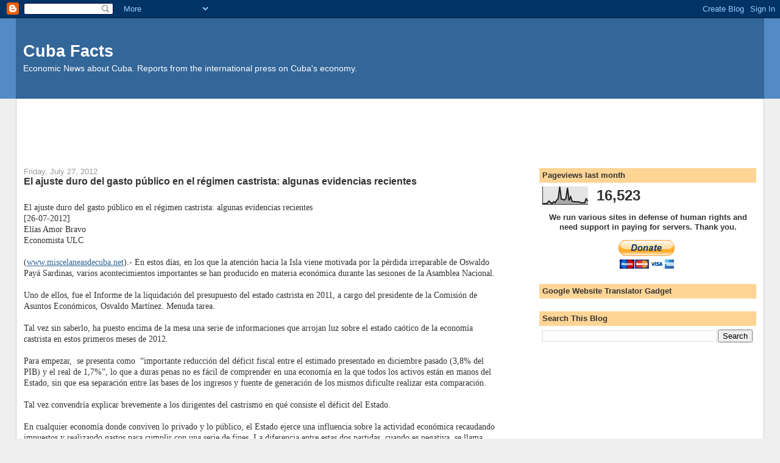

--- FILE ---
content_type: text/html; charset=UTF-8
request_url: https://cubafacts.blogspot.com/2012/07/el-ajuste-duro-del-gasto-publico-en-el.html
body_size: 18151
content:
<!DOCTYPE html>
<html dir='ltr'>
<head>
<link href='https://www.blogger.com/static/v1/widgets/2944754296-widget_css_bundle.css' rel='stylesheet' type='text/css'/>
<meta content='text/html; charset=UTF-8' http-equiv='Content-Type'/>
<meta content='blogger' name='generator'/>
<link href='https://cubafacts.blogspot.com/favicon.ico' rel='icon' type='image/x-icon'/>
<link href='https://cubafacts.blogspot.com/2012/07/el-ajuste-duro-del-gasto-publico-en-el.html' rel='canonical'/>
<link rel="alternate" type="application/atom+xml" title="Cuba Facts - Atom" href="https://cubafacts.blogspot.com/feeds/posts/default" />
<link rel="alternate" type="application/rss+xml" title="Cuba Facts - RSS" href="https://cubafacts.blogspot.com/feeds/posts/default?alt=rss" />
<link rel="service.post" type="application/atom+xml" title="Cuba Facts - Atom" href="https://www.blogger.com/feeds/17913567/posts/default" />

<link rel="alternate" type="application/atom+xml" title="Cuba Facts - Atom" href="https://cubafacts.blogspot.com/feeds/1271155589146659227/comments/default" />
<!--Can't find substitution for tag [blog.ieCssRetrofitLinks]-->
<meta content='https://cubafacts.blogspot.com/2012/07/el-ajuste-duro-del-gasto-publico-en-el.html' property='og:url'/>
<meta content='El ajuste duro del gasto público en el régimen castrista: algunas evidencias recientes' property='og:title'/>
<meta content='Economic News about Cuba. Reports from the international press on Cuba&#39;s economy.' property='og:description'/>
<title>Cuba Facts: El ajuste duro del gasto público en el régimen castrista: algunas evidencias recientes</title>
<style id='page-skin-1' type='text/css'><!--
/*
-----------------------------------------------
Blogger Template Style
Name:     Stretch Denim
Designer: Darren Delaye
URL:      www.DarrenDelaye.com
Date:     11 Jul 2006
-----------------------------------------------
*/
body {
background: #efefef;
margin: 0;
padding: 0px;
font: x-small Verdana, Arial;
text-align: center;
color: #333333;
font-size/* */:/**/small;
font-size: /**/small;
}
a:link {
color: #336699;
}
a:visited {
color: #336699;
}
a img {
border-width: 0;
}
#outer-wrapper {
font: normal normal 100% Verdana, Arial, Sans-serif;;
}
/* Header
----------------------------------------------- */
#header-wrapper {
margin:0;
padding: 0;
background-color: #528bc5;
text-align: left;
}
#header {
margin: 0 2%;
background-color: #336699;
color: #ffffff;
padding: 0;
font: normal normal 210% Verdana, Arial, Sans-serif;;
position: relative;
}
h1.title {
padding-top: 38px;
margin: 0 1% .1em;
line-height: 1.2em;
font-size: 100%;
}
h1.title a, h1.title a:visited {
color: #ffffff;
text-decoration: none;
}
#header .description {
display: block;
margin: 0 1%;
padding: 0 0 40px;
line-height: 1.4em;
font-size: 50%;
}
/* Content
----------------------------------------------- */
.clear {
clear: both;
}
#content-wrapper {
margin: 0 2%;
padding: 0 0 15px;
text-align: left;
background-color: #ffffff;
border: 1px solid #cccccc;
border-top: 0;
}
#main-wrapper {
margin-left: 1%;
width: 64%;
float: left;
background-color: #ffffff;
display: inline;       /* fix for doubling margin in IE */
word-wrap: break-word; /* fix for long text breaking sidebar float in IE */
overflow: hidden;      /* fix for long non-text content breaking IE sidebar float */
}
#sidebar-wrapper {
margin-right: 1%;
width: 29%;
float: right;
background-color: #ffffff;
display: inline;       /* fix for doubling margin in IE */
word-wrap: break-word; /* fix for long text breaking sidebar float in IE */
overflow: hidden;      /* fix for long non-text content breaking IE sidebar float */
}
/* Headings
----------------------------------------------- */
h2, h3 {
margin: 0;
}
/* Posts
----------------------------------------------- */
.date-header {
margin: 1.5em 0 0;
font-weight: normal;
color: #999999;
font-size: 100%;
}
.post {
margin: 0 0 1.5em;
padding-bottom: 1.5em;
}
.post-title {
margin: 0;
padding: 0;
font-size: 125%;
font-weight: bold;
line-height: 1.1em;
}
.post-title a, .post-title a:visited, .post-title strong {
text-decoration: none;
color: #333333;
font-weight: bold;
}
.post div {
margin: 0 0 .75em;
line-height: 1.3em;
}
.post-footer {
margin: -.25em 0 0;
color: #333333;
font-size: 87%;
}
.post-footer .span {
margin-right: .3em;
}
.post img, table.tr-caption-container {
padding: 4px;
border: 1px solid #cccccc;
}
.tr-caption-container img {
border: none;
padding: 0;
}
.post blockquote {
margin: 1em 20px;
}
.post blockquote p {
margin: .75em 0;
}
/* Comments
----------------------------------------------- */
#comments h4 {
margin: 1em 0;
color: #999999;
}
#comments h4 strong {
font-size: 110%;
}
#comments-block {
margin: 1em 0 1.5em;
line-height: 1.3em;
}
#comments-block dt {
margin: .5em 0;
}
#comments-block dd {
margin: .25em 0 0;
}
#comments-block dd.comment-footer {
margin: -.25em 0 2em;
line-height: 1.4em;
font-size: 78%;
}
#comments-block dd p {
margin: 0 0 .75em;
}
.deleted-comment {
font-style:italic;
color:gray;
}
.feed-links {
clear: both;
line-height: 2.5em;
}
#blog-pager-newer-link {
float: left;
}
#blog-pager-older-link {
float: right;
}
#blog-pager {
text-align: center;
}
/* Sidebar Content
----------------------------------------------- */
.sidebar h2 {
margin: 1.6em 0 .5em;
padding: 4px 5px;
background-color: #ffd595;
font-size: 100%;
color: #333333;
}
.sidebar ul {
margin: 0;
padding: 0;
list-style: none;
}
.sidebar li {
margin: 0;
padding-top: 0;
padding-right: 0;
padding-bottom: .5em;
padding-left: 15px;
text-indent: -15px;
line-height: 1.5em;
}
.sidebar {
color: #333333;
line-height:1.3em;
}
.sidebar .widget {
margin-bottom: 1em;
}
.sidebar .widget-content {
margin: 0 5px;
}
/* Profile
----------------------------------------------- */
.profile-img {
float: left;
margin-top: 0;
margin-right: 5px;
margin-bottom: 5px;
margin-left: 0;
padding: 4px;
border: 1px solid #cccccc;
}
.profile-data {
margin:0;
text-transform:uppercase;
letter-spacing:.1em;
font-weight: bold;
line-height: 1.6em;
font-size: 78%;
}
.profile-datablock {
margin:.5em 0 .5em;
}
.profile-textblock {
margin: 0.5em 0;
line-height: 1.6em;
}
/* Footer
----------------------------------------------- */
#footer {
clear: both;
text-align: center;
color: #333333;
}
#footer .widget {
margin:.5em;
padding-top: 20px;
font-size: 85%;
line-height: 1.5em;
text-align: left;
}
/** Page structure tweaks for layout editor wireframe */
body#layout #header {
width: 750px;
}

--></style>
<link href='https://www.blogger.com/dyn-css/authorization.css?targetBlogID=17913567&amp;zx=b24befcb-091b-484c-a841-ab1354e7d47c' media='none' onload='if(media!=&#39;all&#39;)media=&#39;all&#39;' rel='stylesheet'/><noscript><link href='https://www.blogger.com/dyn-css/authorization.css?targetBlogID=17913567&amp;zx=b24befcb-091b-484c-a841-ab1354e7d47c' rel='stylesheet'/></noscript>
<meta name='google-adsense-platform-account' content='ca-host-pub-1556223355139109'/>
<meta name='google-adsense-platform-domain' content='blogspot.com'/>

<!-- data-ad-client=ca-pub-3534508025747028 -->

</head>
<body>
<div class='navbar section' id='navbar'><div class='widget Navbar' data-version='1' id='Navbar1'><script type="text/javascript">
    function setAttributeOnload(object, attribute, val) {
      if(window.addEventListener) {
        window.addEventListener('load',
          function(){ object[attribute] = val; }, false);
      } else {
        window.attachEvent('onload', function(){ object[attribute] = val; });
      }
    }
  </script>
<div id="navbar-iframe-container"></div>
<script type="text/javascript" src="https://apis.google.com/js/platform.js"></script>
<script type="text/javascript">
      gapi.load("gapi.iframes:gapi.iframes.style.bubble", function() {
        if (gapi.iframes && gapi.iframes.getContext) {
          gapi.iframes.getContext().openChild({
              url: 'https://www.blogger.com/navbar/17913567?po\x3d1271155589146659227\x26origin\x3dhttps://cubafacts.blogspot.com',
              where: document.getElementById("navbar-iframe-container"),
              id: "navbar-iframe"
          });
        }
      });
    </script><script type="text/javascript">
(function() {
var script = document.createElement('script');
script.type = 'text/javascript';
script.src = '//pagead2.googlesyndication.com/pagead/js/google_top_exp.js';
var head = document.getElementsByTagName('head')[0];
if (head) {
head.appendChild(script);
}})();
</script>
</div></div>
<div id='outer-wrapper'><div id='wrap2'>
<!-- skip links for text browsers -->
<span id='skiplinks' style='display:none;'>
<a href='#main'>skip to main </a> |
      <a href='#sidebar'>skip to sidebar</a>
</span>
<div id='header-wrapper'>
<div class='header section' id='header'><div class='widget Header' data-version='1' id='Header1'>
<div id='header-inner'>
<div class='titlewrapper'>
<h1 class='title'>
<a href='https://cubafacts.blogspot.com/'>
Cuba Facts
</a>
</h1>
</div>
<div class='descriptionwrapper'>
<p class='description'><span>Economic News about Cuba.
Reports from the international press on Cuba's economy.</span></p>
</div>
</div>
</div></div>
</div>
<div id='content-wrapper'>
<div id='crosscol-wrapper' style='text-align:center'>
<div class='crosscol section' id='crosscol'><div class='widget AdSense' data-version='1' id='AdSense3'>
<div class='widget-content'>
<script type="text/javascript"><!--
google_ad_client="pub-3534508025747028";
google_ad_host="pub-1556223355139109";
google_ad_width=728;
google_ad_height=90;
google_ad_format="728x90_as";
google_ad_type="text_image";
google_ad_host_channel="0001";
google_color_border="FFFFFF";
google_color_bg="FFFFFF";
google_color_link="336699";
google_color_url="999999";
google_color_text="333333";
//--></script>
<script type="text/javascript" src="//pagead2.googlesyndication.com/pagead/show_ads.js">
</script>
<div class='clear'></div>
</div>
</div></div>
</div>
<div id='main-wrapper'>
<div class='main section' id='main'><div class='widget Blog' data-version='1' id='Blog1'>
<div class='blog-posts hfeed'>

          <div class="date-outer">
        
<h2 class='date-header'><span>Friday, July 27, 2012</span></h2>

          <div class="date-posts">
        
<div class='post-outer'>
<div class='post hentry uncustomized-post-template' itemprop='blogPost' itemscope='itemscope' itemtype='http://schema.org/BlogPosting'>
<meta content='17913567' itemprop='blogId'/>
<meta content='1271155589146659227' itemprop='postId'/>
<a name='1271155589146659227'></a>
<h3 class='post-title entry-title' itemprop='name'>
El ajuste duro del gasto público en el régimen castrista: algunas evidencias recientes
</h3>
<div class='post-header'>
<div class='post-header-line-1'></div>
</div>
<div class='post-body entry-content' id='post-body-1271155589146659227' itemprop='description articleBody'>
<br />
<div class="moz-text-flowed" lang="x-unicode" style="font-family: -moz-fixed; font-size: 14px;">
El ajuste duro del gasto público en el régimen castrista: algunas 
evidencias recientes
<br />[26-07-2012]
<br />Elías Amor Bravo
<br />Economista ULC
<br />
<br />(<a class="moz-txt-link-abbreviated" href="http://www.miscelaneasdecuba.net/">www.miscelaneasdecuba.net</a>).- En estos días, en los que la atención 
hacia la Isla viene motivada por la pérdida irreparable de Oswaldo Payá 
Sardinas, varios acontecimientos importantes se han producido en materia 
económica durante las sesiones de la Asamblea Nacional.
<br />
<br />Uno de ellos, fue el Informe de la liquidación del presupuesto del 
estado castrista en 2011, a cargo del presidente de la Comisión de 
Asuntos Económicos, Osvaldo Martínez. Menuda tarea.
<br />
<br />Tal vez sin saberlo, ha puesto encima de la mesa una serie de 
informaciones que arrojan luz sobre el estado caótico de la economía 
castrista en estos primeros meses de 2012.
<br />
<br />Para empezar,&nbsp; se presenta como&nbsp; &#8220;importante reducción del déficit 
fiscal entre el estimado presentado en diciembre pasado (3,8% del PIB) y 
el real de 1,7%&#8221;, lo que a duras penas no es fácil de comprender en una 
economía en la que todos los activos están en manos del Estado, sin que 
esa separación entre las bases de los ingresos y fuente de generación de 
los mismos dificulte realizar esta comparación.
<br />
<br />Tal vez convendría explicar brevemente a los dirigentes del castrismo en 
qué consiste el déficit del Estado.
<br />
<br />En cualquier economía donde conviven lo privado y lo público, el Estado 
ejerce una influencia sobre la actividad económica recaudando impuestos 
y realizando gastos para cumplir con una serie de fines. La diferencia 
entre estas dos partidas, cuando es negativa, se llama déficit, y su 
comparación con el valor del producto interior bruto, PIB, permite 
realizar las comparaciones habituales conocidas por todos.
<br />
<br />&#191;Qué ocurre en la economía castrista que la hace distinta del resto? Muy 
sencillo. Mientras que en cualquier economía del mundo, la mayor parte 
de la actividad económica tiene un origen privado, o mixto privado y 
público, de ahí que el Estado fije impuestos para detraer una parte de 
los ingresos que se obtienen en esa esfera de la actividad, en la 
economía castrista, el 90% de la base productiva continúa siendo 
propiedad de quién se encarga de recaudar.
<br />
<br />Es decir, que la producción de la economía podría interpretarse, en 
sentido estricto, como ingresos estatales, ya que va íntegramente a la 
caja del Estado que es el propietario de las fuentes de producción.
<br />
<br />Se podría afirmar que lo que crece la economía castrista es similar a lo 
que crecen los ingresos estatales. Los gastos, se corresponden con los 
distintos programas que realiza el Estado (subvenciones, sueldos de 
funcionarios, inversiones).
<br />
<br />&#191;Qué nos está diciendo el malabarista Osvaldo Martínez? Muy sencillo. 
Si, con la economía creciendo al 2,1% el déficit era del 3,8% del PIB, y 
ahora con un crecimiento del 2%, muy similar, se ha reducido el déficit 
al 1,7%, el ajuste realizado por las autoridades en los gastos&nbsp; tiene 
mucho que ver con las políticas de ajuste duro tipo FMI, o 
&#8220;neoliberales&#8221;, que tanto critican los castristas en otros países.
<br />
<br />En efecto, si los ingresos crecen más o menos lo mismo que hace un año, 
y el déficit se reduce a casi la mitad, el ajuste a la baja se ha 
producido en los gastos públicos. La severidad del ajuste del gasto que 
han realizado las autoridades castristas tiene sus efectos sobre la 
población y siembra las condiciones para un creciente nivel de malestar 
social.
<br />
<br />Lo realmente sorprendente no es que el bajo nivel alcanzado por el 
déficit del presupuesto del estado castrista, sino que coincida con un 
crecimiento de la economía del 2%. Nos encontraríamos ante una situación 
excepcional de la economía, desconocida a lo largo de sus cincuenta años 
de existencia, buscando una enigmática ortodoxia fiscal alejada de los 
esquemas convencionales de funcionamiento, que viene impuesta por las 
difíciles condiciones del entorno y la previsible pérdida de apoyos 
económicos externos (Venezuela y Chávez). Es muy probable que chinos, 
rusos y vietnamitas hayan exigido a Raúl Castro que sanee en profundidad 
sus cuentas públicas, antes de embarcarse en proyectos financieros a 
medio y largo plazo. En cualquier caso, el ajuste del gasto público en 
el régimen castrista se puede calificar de temerario. Las repercusiones 
pueden estallar en cualquier momento.
<br />
<br />Algunos datos expuestos por Martínez nos descubren la grave situación de 
quiebra estructural de las cuentas del estado castrista en sus 
principales partidas sociales. Por ejemplo, según Martínez, la seguridad 
social del régimen solo cubre con sus ingresos el 59% de los gastos, que 
ascendieron a 2.078,3 MMP, necesitando apoyo del resto de los ingresos 
estatales para cuadrar sus cuentas. Si a ello se añade el bajo nivel de 
las pensiones y el rápido envejecimiento de la población de la Isla, no 
cabe duda que este es un aspecto al que habrá que prestar mucha más 
atención, y dejarse de demagogias trasnochadas.
<br />
<br />Otro dato que merece atención es la cifra, ciertamente elevada, de 
4.148,1 MMP que el Presupuesto dedicó a subsidios &#8220;por la diferencia 
entre los precios minoristas y los del mercado internacional para 
promover exportaciones y sustituir importaciones&#8221;. Una economía que 
apenas tiene recursos para atender las necesidades de su población, 
situada en niveles mínimos de subsistencia, fomentando con subvenciones 
vía precios las exportaciones. &#191;Alguien puede comprender qué sentido 
tiene esta política económica? Más aun, cuando Martínez confía que ese 
nivel de gasto, una de las partidas más relevantes, &#8220;puede y debe 
reducirse mediante una disminución de los costos nacionales&#8221;. Pero, 
&#191;cómo pretende Martínez rebajar los costes nacionales sin una mejora de 
la competitividad, de la productividad y una mayor libertad económica?
<br />
<br />Por si todo esto no fuera suficiente, Martínez entró en el guión de las 
&#8220;culpas y responsabilidades&#8221;, ese argumentario que se ha puesto de moda 
en la &#8220;corte raulista&#8221; en los últimos tiempos. Por ejemplo,&nbsp; anunció que 
&#8220;se dejaron de ingresar 2.739 MMP por concepto del impuesto sobre 
circulación y ventas (uno de los más relevantes de la economía) debido a 
la falta de materiales de construcción para la venta por 1.232,3 MMP o 
la débil gestión de cobro de los efectos electrodomésticos por 570 MMP. 
Además, debido a incumplimientos en la producción se dejaron de recaudar 
366 MMP en panaderías, 115,5 MMP en venta de fósforos y 108 MMP por 
déficit en la producción de cigarros&#8221;. Todo ello indicadores de una 
gestión deficiente.
<br />
<br />Martínez continuó entonando su mea culpa al señalar que la cifra de 
2.141,2 MMP dedicada al subsidio a los precios minoristas a la población 
&#8220;es claramente insostenible&#8221;, y para no salir del guión culpó al 
&#8220;sostenido crecimiento de los precios internacionales de los alimentos 
en medio de la crisis económica global y la especulación que empuja al 
alza dichos precios&#8221;, de ser los responsables de ese descontrol del 
gasto que parece que cuenta con la firme voluntad del Gobierno &#8220;para 
proteger al máximo posible a la población&#8221;. Lo cierto es que los cubanos 
cada vez compran menos productos subsidiados, no tanto porque escasean, 
sino porque se han ido eliminando progresivamente. Otro problema que 
tiene fácil solución: producir más, liberalizar el mercado y dejar que 
las fuerzas privadas se encarguen de lo que es suyo.
<br />
<br />Otra fuente de quebranto para el presupuesto viene del eterno subsidio 
por pérdidas a las ineficientes empresas estatales agrícolas, MINAGRI, 
AZCUBA, MINBAS, MINIL y los OLPP, y se concentra en un 77,3% de sus 
presupuestos. A la vista de estos resultados, casi es mejor cerrarlas 
todas y comprar los alimentos en el exterior, con lo que además podrían 
ahorrarse las subvenciones a los precios minoristas para promover las 
exportaciones.
<br />
<br />Después de todo esto, no debe extrañar que las autoridades se embarquen 
en reformas de las leyes tributarias. Insisto, mientras que no se 
produzca la necesaria separación de bases imponibles privadas y 
públicas, y se permita el sólido desarrollo y consolidación de las 
primeras, la economía socialista de planificación central, actualizada o 
no, que se fija en los &#8220;Lineamientos&#8221; v seguirá siendo un caos, un 
ejemplo de ineficiencia y de pésima gestión.
<br />
<br />La transformación de la economía privada cubana en el estado socialista 
caótico, ineficiente y subvencionado del exterior se consagró en poco 
tiempo a costa de la violencia, de los robos y confiscaciones y la 
pérdida injusta de vidas humanas. El retorno a la economía competitiva, 
dinámica y eficiente que caracterizó a la República en su medio siglo de 
existencia antes de 1959 va a resultar cuando menos problemática, pero 
debe hacerse y debe hacerse bien.
<br />
<br /><a class="moz-txt-link-freetext" href="http://www.miscelaneasdecuba.net/web/article.asp?artID=36590">http://www.miscelaneasdecuba.net/web/article.asp?artID=36590</a>
</div>
<div style='clear: both;'></div>
</div>
<div class='post-footer'>
<div class='post-footer-line post-footer-line-1'>
<span class='post-author vcard'>
Posted by
<span class='fn' itemprop='author' itemscope='itemscope' itemtype='http://schema.org/Person'>
<span itemprop='name'>Unknown</span>
</span>
</span>
<span class='post-timestamp'>
at
<meta content='https://cubafacts.blogspot.com/2012/07/el-ajuste-duro-del-gasto-publico-en-el.html' itemprop='url'/>
<a class='timestamp-link' href='https://cubafacts.blogspot.com/2012/07/el-ajuste-duro-del-gasto-publico-en-el.html' rel='bookmark' title='permanent link'><abbr class='published' itemprop='datePublished' title='2012-07-27T09:36:00+02:00'>9:36 AM</abbr></a>
</span>
<span class='post-comment-link'>
</span>
<span class='post-icons'>
<span class='item-action'>
<a href='https://www.blogger.com/email-post/17913567/1271155589146659227' title='Email Post'>
<img alt='' class='icon-action' height='13' src='https://resources.blogblog.com/img/icon18_email.gif' width='18'/>
</a>
</span>
<span class='item-control blog-admin pid-1281493548'>
<a href='https://www.blogger.com/post-edit.g?blogID=17913567&postID=1271155589146659227&from=pencil' title='Edit Post'>
<img alt='' class='icon-action' height='18' src='https://resources.blogblog.com/img/icon18_edit_allbkg.gif' width='18'/>
</a>
</span>
</span>
<div class='post-share-buttons goog-inline-block'>
<a class='goog-inline-block share-button sb-email' href='https://www.blogger.com/share-post.g?blogID=17913567&postID=1271155589146659227&target=email' target='_blank' title='Email This'><span class='share-button-link-text'>Email This</span></a><a class='goog-inline-block share-button sb-blog' href='https://www.blogger.com/share-post.g?blogID=17913567&postID=1271155589146659227&target=blog' onclick='window.open(this.href, "_blank", "height=270,width=475"); return false;' target='_blank' title='BlogThis!'><span class='share-button-link-text'>BlogThis!</span></a><a class='goog-inline-block share-button sb-twitter' href='https://www.blogger.com/share-post.g?blogID=17913567&postID=1271155589146659227&target=twitter' target='_blank' title='Share to X'><span class='share-button-link-text'>Share to X</span></a><a class='goog-inline-block share-button sb-facebook' href='https://www.blogger.com/share-post.g?blogID=17913567&postID=1271155589146659227&target=facebook' onclick='window.open(this.href, "_blank", "height=430,width=640"); return false;' target='_blank' title='Share to Facebook'><span class='share-button-link-text'>Share to Facebook</span></a><a class='goog-inline-block share-button sb-pinterest' href='https://www.blogger.com/share-post.g?blogID=17913567&postID=1271155589146659227&target=pinterest' target='_blank' title='Share to Pinterest'><span class='share-button-link-text'>Share to Pinterest</span></a>
</div>
</div>
<div class='post-footer-line post-footer-line-2'>
<span class='post-labels'>
</span>
</div>
<div class='post-footer-line post-footer-line-3'>
<span class='post-location'>
</span>
</div>
</div>
</div>
<div class='comments' id='comments'>
<a name='comments'></a>
<h4>No comments:</h4>
<div id='Blog1_comments-block-wrapper'>
<dl class='' id='comments-block'>
</dl>
</div>
<p class='comment-footer'>
<a href='https://www.blogger.com/comment/fullpage/post/17913567/1271155589146659227' onclick=''>Post a Comment</a>
</p>
</div>
</div>
<div class='inline-ad'>
<script type="text/javascript"><!--
google_ad_client="pub-3534508025747028";
google_ad_host="pub-1556223355139109";
google_ad_width=336;
google_ad_height=280;
google_ad_format="336x280_as";
google_ad_type="text_image";
google_ad_host_channel="0001";
google_color_border="FFFFFF";
google_color_bg="FFFFFF";
google_color_link="336699";
google_color_url="999999";
google_color_text="333333";
//--></script>
<script type="text/javascript" src="//pagead2.googlesyndication.com/pagead/show_ads.js">
</script>
</div>

        </div></div>
      
</div>
<div class='blog-pager' id='blog-pager'>
<span id='blog-pager-newer-link'>
<a class='blog-pager-newer-link' href='https://cubafacts.blogspot.com/2012/07/cuba-implicada-en-el-escandalo-de-hsbc.html' id='Blog1_blog-pager-newer-link' title='Newer Post'>Newer Post</a>
</span>
<span id='blog-pager-older-link'>
<a class='blog-pager-older-link' href='https://cubafacts.blogspot.com/2012/07/sherritt-reports-sharp-drop-in-q2.html' id='Blog1_blog-pager-older-link' title='Older Post'>Older Post</a>
</span>
<a class='home-link' href='https://cubafacts.blogspot.com/'>Home</a>
</div>
<div class='clear'></div>
<div class='post-feeds'>
<div class='feed-links'>
Subscribe to:
<a class='feed-link' href='https://cubafacts.blogspot.com/feeds/1271155589146659227/comments/default' target='_blank' type='application/atom+xml'>Post Comments (Atom)</a>
</div>
</div>
</div></div>
</div>
<div id='sidebar-wrapper'>
<div class='sidebar section' id='sidebar'><div class='widget Stats' data-version='1' id='Stats1'>
<h2>Pageviews last month</h2>
<div class='widget-content'>
<div id='Stats1_content' style='display: none;'>
<script src='https://www.gstatic.com/charts/loader.js' type='text/javascript'></script>
<span id='Stats1_sparklinespan' style='display:inline-block; width:75px; height:30px'></span>
<span class='counter-wrapper text-counter-wrapper' id='Stats1_totalCount'>
</span>
<div class='clear'></div>
</div>
</div>
</div><div class='widget HTML' data-version='1' id='HTML3'>
<div class='widget-content'>
<center>
<p>
<span style="font-weight:bold;">We run various sites in defense of human rights and need support in paying for servers. Thank you. </span>
</p>
<form action="https://www.paypal.com/cgi-bin/webscr" method="post" target="_blank">
<input name="cmd" value="_s-xclick" type="hidden" />
<input name="hosted_button_id" value="CG3LPSJKQSFYN" type="hidden" />
<input src="https://www.paypalobjects.com/en_US/BE/i/btn/btn_donateCC_LG.gif" name="submit" alt="PayPal - The safer, easier way to pay online!" border="0" type="image" />
<img alt="" src="https://www.paypalobjects.com/en_US/i/scr/pixel.gif" border="0" height="1" width="1" />
</form>
</center>
</div>
<div class='clear'></div>
</div><div class='widget HTML' data-version='1' id='HTML2'>
<h2 class='title'>Google Website Translator Gadget</h2>
<div class='widget-content'>
<div id="google_translate_element"></div><script>
function googleTranslateElementInit() {
  new google.translate.TranslateElement({
    pageLanguage: 'auto',
    autoDisplay: false
  }, 'google_translate_element');
}
</script><script src="//translate.google.com/translate_a/element.js?cb=googleTranslateElementInit"></script>
</div>
<div class='clear'></div>
</div><div class='widget BlogSearch' data-version='1' id='BlogSearch1'>
<h2 class='title'>Search This Blog</h2>
<div class='widget-content'>
<div id='BlogSearch1_form'>
<form action='https://cubafacts.blogspot.com/search' class='gsc-search-box' target='_top'>
<table cellpadding='0' cellspacing='0' class='gsc-search-box'>
<tbody>
<tr>
<td class='gsc-input'>
<input autocomplete='off' class='gsc-input' name='q' size='10' title='search' type='text' value=''/>
</td>
<td class='gsc-search-button'>
<input class='gsc-search-button' title='search' type='submit' value='Search'/>
</td>
</tr>
</tbody>
</table>
</form>
</div>
</div>
<div class='clear'></div>
</div><div class='widget AdSense' data-version='1' id='AdSense2'>
<div class='widget-content'>
<script type="text/javascript"><!--
google_ad_client="pub-3534508025747028";
google_ad_host="pub-1556223355139109";
google_ad_width=160;
google_ad_height=600;
google_ad_format="160x600_as";
google_ad_type="text_image";
google_ad_host_channel="0001";
google_color_border="FFFFFF";
google_color_bg="FFFFFF";
google_color_link="336699";
google_color_url="336699";
google_color_text="333333";
//--></script>
<script type="text/javascript" src="//pagead2.googlesyndication.com/pagead/show_ads.js">
</script>
<div class='clear'></div>
</div>
</div><div class='widget HTML' data-version='1' id='HTML1'>
<h2 class='title'>Twitter</h2>
<div class='widget-content'>
<script src="//widgets.twimg.com/j/2/widget.js"></script>
<script>
new TWTR.Widget({
  version: 2,
  type: 'search',
  search: 'cuba economy',
  interval: 6000,
  title: 'Cuba\'s Economy',
  subject: '',
  width: 'auto',
  height: 300,
  theme: {
    shell: {
      background: '#504a9e',
      color: '#ffffff'
    },
    tweets: {
      background: '#ffffff',
      color: '#444444',
      links: '#0043eb'
    }
  },
  features: {
    scrollbar: false,
    loop: true,
    live: true,
    hashtags: true,
    timestamp: true,
    avatars: true,
    behavior: 'default'
  }
}).render().start();
</script>
</div>
<div class='clear'></div>
</div><div class='widget LinkList' data-version='1' id='LinkList1'>
<h2>Links</h2>
<div class='widget-content'>
<ul>
<li><a href='http://acto-de-repudio.awardspace.com/'>Acto de repudio - Cuba</a></li>
<li><a href='http://callcuba.e-datalink.net/'>Call Cuba cheap VOIP</a></li>
<li><a href='http://che-guevara.awardspace.com/'>Che Guevara</a></li>
<li><a href='http://cubanews.cubaverdad.net/'>Cubanews</a></li>
<li><a href='http://www.cubaverdad.net/'>Cubaverdad</a></li>
<li><a href='http://groups.yahoo.com/group/CubaVerdad/'>Cubaverdad e-group</a></li>
<li><a href='http://dictaduracastrista.blogspot.com/'>Dictadura Castrista Blog</a></li>
<li><a href='http://www.granpa.info/'>Granpa</a></li>
<li><a href='http://humanrightsincuba.blogspot.com/'>Human Rights in Cuba</a></li>
<li><a href='http://prensacubana.e-datalink.net/'>Prensa Cubana</a></li>
</ul>
<div class='clear'></div>
</div>
</div><div class='widget Feed' data-version='1' id='Feed1'>
<h2>Blogs de Cuba  - Economia</h2>
<div class='widget-content' id='Feed1_feedItemListDisplay'>
<span style='filter: alpha(25); opacity: 0.25;'>
<a href='http://blogsdecuba.impela.net/feed/?s=economia'>Loading...</a>
</span>
</div>
<div class='clear'></div>
</div><div class='widget Feed' data-version='1' id='Feed2'>
<h2>Prensa Cubana  - Economia</h2>
<div class='widget-content' id='Feed2_feedItemListDisplay'>
<span style='filter: alpha(25); opacity: 0.25;'>
<a href='http://prensacubana.e-datalink.net/feed/?s=economia'>Loading...</a>
</span>
</div>
<div class='clear'></div>
</div><div class='widget Feed' data-version='1' id='Feed3'>
<h2>Cuban Economy - Google News</h2>
<div class='widget-content' id='Feed3_feedItemListDisplay'>
<span style='filter: alpha(25); opacity: 0.25;'>
<a href='http://news.google.com/news?pz=1&cf=all&ned=us&hl=en&q=Cuban%2Beconomy&output=rss'>Loading...</a>
</span>
</div>
<div class='clear'></div>
</div><div class='widget BlogArchive' data-version='1' id='BlogArchive1'>
<h2>Blog Archive</h2>
<div class='widget-content'>
<div id='ArchiveList'>
<div id='BlogArchive1_ArchiveList'>
<ul class='hierarchy'>
<li class='archivedate collapsed'>
<a class='toggle' href='javascript:void(0)'>
<span class='zippy'>

        &#9658;&#160;
      
</span>
</a>
<a class='post-count-link' href='https://cubafacts.blogspot.com/2017/'>
2017
</a>
<span class='post-count' dir='ltr'>(2999)</span>
<ul class='hierarchy'>
<li class='archivedate collapsed'>
<a class='toggle' href='javascript:void(0)'>
<span class='zippy'>

        &#9658;&#160;
      
</span>
</a>
<a class='post-count-link' href='https://cubafacts.blogspot.com/2017/07/'>
July
</a>
<span class='post-count' dir='ltr'>(176)</span>
</li>
</ul>
<ul class='hierarchy'>
<li class='archivedate collapsed'>
<a class='toggle' href='javascript:void(0)'>
<span class='zippy'>

        &#9658;&#160;
      
</span>
</a>
<a class='post-count-link' href='https://cubafacts.blogspot.com/2017/06/'>
June
</a>
<span class='post-count' dir='ltr'>(572)</span>
</li>
</ul>
<ul class='hierarchy'>
<li class='archivedate collapsed'>
<a class='toggle' href='javascript:void(0)'>
<span class='zippy'>

        &#9658;&#160;
      
</span>
</a>
<a class='post-count-link' href='https://cubafacts.blogspot.com/2017/05/'>
May
</a>
<span class='post-count' dir='ltr'>(377)</span>
</li>
</ul>
<ul class='hierarchy'>
<li class='archivedate collapsed'>
<a class='toggle' href='javascript:void(0)'>
<span class='zippy'>

        &#9658;&#160;
      
</span>
</a>
<a class='post-count-link' href='https://cubafacts.blogspot.com/2017/04/'>
April
</a>
<span class='post-count' dir='ltr'>(439)</span>
</li>
</ul>
<ul class='hierarchy'>
<li class='archivedate collapsed'>
<a class='toggle' href='javascript:void(0)'>
<span class='zippy'>

        &#9658;&#160;
      
</span>
</a>
<a class='post-count-link' href='https://cubafacts.blogspot.com/2017/03/'>
March
</a>
<span class='post-count' dir='ltr'>(511)</span>
</li>
</ul>
<ul class='hierarchy'>
<li class='archivedate collapsed'>
<a class='toggle' href='javascript:void(0)'>
<span class='zippy'>

        &#9658;&#160;
      
</span>
</a>
<a class='post-count-link' href='https://cubafacts.blogspot.com/2017/02/'>
February
</a>
<span class='post-count' dir='ltr'>(473)</span>
</li>
</ul>
<ul class='hierarchy'>
<li class='archivedate collapsed'>
<a class='toggle' href='javascript:void(0)'>
<span class='zippy'>

        &#9658;&#160;
      
</span>
</a>
<a class='post-count-link' href='https://cubafacts.blogspot.com/2017/01/'>
January
</a>
<span class='post-count' dir='ltr'>(451)</span>
</li>
</ul>
</li>
</ul>
<ul class='hierarchy'>
<li class='archivedate collapsed'>
<a class='toggle' href='javascript:void(0)'>
<span class='zippy'>

        &#9658;&#160;
      
</span>
</a>
<a class='post-count-link' href='https://cubafacts.blogspot.com/2016/'>
2016
</a>
<span class='post-count' dir='ltr'>(5830)</span>
<ul class='hierarchy'>
<li class='archivedate collapsed'>
<a class='toggle' href='javascript:void(0)'>
<span class='zippy'>

        &#9658;&#160;
      
</span>
</a>
<a class='post-count-link' href='https://cubafacts.blogspot.com/2016/12/'>
December
</a>
<span class='post-count' dir='ltr'>(419)</span>
</li>
</ul>
<ul class='hierarchy'>
<li class='archivedate collapsed'>
<a class='toggle' href='javascript:void(0)'>
<span class='zippy'>

        &#9658;&#160;
      
</span>
</a>
<a class='post-count-link' href='https://cubafacts.blogspot.com/2016/11/'>
November
</a>
<span class='post-count' dir='ltr'>(521)</span>
</li>
</ul>
<ul class='hierarchy'>
<li class='archivedate collapsed'>
<a class='toggle' href='javascript:void(0)'>
<span class='zippy'>

        &#9658;&#160;
      
</span>
</a>
<a class='post-count-link' href='https://cubafacts.blogspot.com/2016/10/'>
October
</a>
<span class='post-count' dir='ltr'>(502)</span>
</li>
</ul>
<ul class='hierarchy'>
<li class='archivedate collapsed'>
<a class='toggle' href='javascript:void(0)'>
<span class='zippy'>

        &#9658;&#160;
      
</span>
</a>
<a class='post-count-link' href='https://cubafacts.blogspot.com/2016/09/'>
September
</a>
<span class='post-count' dir='ltr'>(505)</span>
</li>
</ul>
<ul class='hierarchy'>
<li class='archivedate collapsed'>
<a class='toggle' href='javascript:void(0)'>
<span class='zippy'>

        &#9658;&#160;
      
</span>
</a>
<a class='post-count-link' href='https://cubafacts.blogspot.com/2016/08/'>
August
</a>
<span class='post-count' dir='ltr'>(413)</span>
</li>
</ul>
<ul class='hierarchy'>
<li class='archivedate collapsed'>
<a class='toggle' href='javascript:void(0)'>
<span class='zippy'>

        &#9658;&#160;
      
</span>
</a>
<a class='post-count-link' href='https://cubafacts.blogspot.com/2016/07/'>
July
</a>
<span class='post-count' dir='ltr'>(625)</span>
</li>
</ul>
<ul class='hierarchy'>
<li class='archivedate collapsed'>
<a class='toggle' href='javascript:void(0)'>
<span class='zippy'>

        &#9658;&#160;
      
</span>
</a>
<a class='post-count-link' href='https://cubafacts.blogspot.com/2016/06/'>
June
</a>
<span class='post-count' dir='ltr'>(516)</span>
</li>
</ul>
<ul class='hierarchy'>
<li class='archivedate collapsed'>
<a class='toggle' href='javascript:void(0)'>
<span class='zippy'>

        &#9658;&#160;
      
</span>
</a>
<a class='post-count-link' href='https://cubafacts.blogspot.com/2016/05/'>
May
</a>
<span class='post-count' dir='ltr'>(552)</span>
</li>
</ul>
<ul class='hierarchy'>
<li class='archivedate collapsed'>
<a class='toggle' href='javascript:void(0)'>
<span class='zippy'>

        &#9658;&#160;
      
</span>
</a>
<a class='post-count-link' href='https://cubafacts.blogspot.com/2016/04/'>
April
</a>
<span class='post-count' dir='ltr'>(519)</span>
</li>
</ul>
<ul class='hierarchy'>
<li class='archivedate collapsed'>
<a class='toggle' href='javascript:void(0)'>
<span class='zippy'>

        &#9658;&#160;
      
</span>
</a>
<a class='post-count-link' href='https://cubafacts.blogspot.com/2016/03/'>
March
</a>
<span class='post-count' dir='ltr'>(405)</span>
</li>
</ul>
<ul class='hierarchy'>
<li class='archivedate collapsed'>
<a class='toggle' href='javascript:void(0)'>
<span class='zippy'>

        &#9658;&#160;
      
</span>
</a>
<a class='post-count-link' href='https://cubafacts.blogspot.com/2016/02/'>
February
</a>
<span class='post-count' dir='ltr'>(432)</span>
</li>
</ul>
<ul class='hierarchy'>
<li class='archivedate collapsed'>
<a class='toggle' href='javascript:void(0)'>
<span class='zippy'>

        &#9658;&#160;
      
</span>
</a>
<a class='post-count-link' href='https://cubafacts.blogspot.com/2016/01/'>
January
</a>
<span class='post-count' dir='ltr'>(421)</span>
</li>
</ul>
</li>
</ul>
<ul class='hierarchy'>
<li class='archivedate collapsed'>
<a class='toggle' href='javascript:void(0)'>
<span class='zippy'>

        &#9658;&#160;
      
</span>
</a>
<a class='post-count-link' href='https://cubafacts.blogspot.com/2015/'>
2015
</a>
<span class='post-count' dir='ltr'>(6038)</span>
<ul class='hierarchy'>
<li class='archivedate collapsed'>
<a class='toggle' href='javascript:void(0)'>
<span class='zippy'>

        &#9658;&#160;
      
</span>
</a>
<a class='post-count-link' href='https://cubafacts.blogspot.com/2015/12/'>
December
</a>
<span class='post-count' dir='ltr'>(429)</span>
</li>
</ul>
<ul class='hierarchy'>
<li class='archivedate collapsed'>
<a class='toggle' href='javascript:void(0)'>
<span class='zippy'>

        &#9658;&#160;
      
</span>
</a>
<a class='post-count-link' href='https://cubafacts.blogspot.com/2015/11/'>
November
</a>
<span class='post-count' dir='ltr'>(406)</span>
</li>
</ul>
<ul class='hierarchy'>
<li class='archivedate collapsed'>
<a class='toggle' href='javascript:void(0)'>
<span class='zippy'>

        &#9658;&#160;
      
</span>
</a>
<a class='post-count-link' href='https://cubafacts.blogspot.com/2015/10/'>
October
</a>
<span class='post-count' dir='ltr'>(486)</span>
</li>
</ul>
<ul class='hierarchy'>
<li class='archivedate collapsed'>
<a class='toggle' href='javascript:void(0)'>
<span class='zippy'>

        &#9658;&#160;
      
</span>
</a>
<a class='post-count-link' href='https://cubafacts.blogspot.com/2015/09/'>
September
</a>
<span class='post-count' dir='ltr'>(405)</span>
</li>
</ul>
<ul class='hierarchy'>
<li class='archivedate collapsed'>
<a class='toggle' href='javascript:void(0)'>
<span class='zippy'>

        &#9658;&#160;
      
</span>
</a>
<a class='post-count-link' href='https://cubafacts.blogspot.com/2015/08/'>
August
</a>
<span class='post-count' dir='ltr'>(447)</span>
</li>
</ul>
<ul class='hierarchy'>
<li class='archivedate collapsed'>
<a class='toggle' href='javascript:void(0)'>
<span class='zippy'>

        &#9658;&#160;
      
</span>
</a>
<a class='post-count-link' href='https://cubafacts.blogspot.com/2015/07/'>
July
</a>
<span class='post-count' dir='ltr'>(554)</span>
</li>
</ul>
<ul class='hierarchy'>
<li class='archivedate collapsed'>
<a class='toggle' href='javascript:void(0)'>
<span class='zippy'>

        &#9658;&#160;
      
</span>
</a>
<a class='post-count-link' href='https://cubafacts.blogspot.com/2015/06/'>
June
</a>
<span class='post-count' dir='ltr'>(553)</span>
</li>
</ul>
<ul class='hierarchy'>
<li class='archivedate collapsed'>
<a class='toggle' href='javascript:void(0)'>
<span class='zippy'>

        &#9658;&#160;
      
</span>
</a>
<a class='post-count-link' href='https://cubafacts.blogspot.com/2015/05/'>
May
</a>
<span class='post-count' dir='ltr'>(526)</span>
</li>
</ul>
<ul class='hierarchy'>
<li class='archivedate collapsed'>
<a class='toggle' href='javascript:void(0)'>
<span class='zippy'>

        &#9658;&#160;
      
</span>
</a>
<a class='post-count-link' href='https://cubafacts.blogspot.com/2015/04/'>
April
</a>
<span class='post-count' dir='ltr'>(515)</span>
</li>
</ul>
<ul class='hierarchy'>
<li class='archivedate collapsed'>
<a class='toggle' href='javascript:void(0)'>
<span class='zippy'>

        &#9658;&#160;
      
</span>
</a>
<a class='post-count-link' href='https://cubafacts.blogspot.com/2015/03/'>
March
</a>
<span class='post-count' dir='ltr'>(594)</span>
</li>
</ul>
<ul class='hierarchy'>
<li class='archivedate collapsed'>
<a class='toggle' href='javascript:void(0)'>
<span class='zippy'>

        &#9658;&#160;
      
</span>
</a>
<a class='post-count-link' href='https://cubafacts.blogspot.com/2015/02/'>
February
</a>
<span class='post-count' dir='ltr'>(549)</span>
</li>
</ul>
<ul class='hierarchy'>
<li class='archivedate collapsed'>
<a class='toggle' href='javascript:void(0)'>
<span class='zippy'>

        &#9658;&#160;
      
</span>
</a>
<a class='post-count-link' href='https://cubafacts.blogspot.com/2015/01/'>
January
</a>
<span class='post-count' dir='ltr'>(574)</span>
</li>
</ul>
</li>
</ul>
<ul class='hierarchy'>
<li class='archivedate collapsed'>
<a class='toggle' href='javascript:void(0)'>
<span class='zippy'>

        &#9658;&#160;
      
</span>
</a>
<a class='post-count-link' href='https://cubafacts.blogspot.com/2014/'>
2014
</a>
<span class='post-count' dir='ltr'>(3778)</span>
<ul class='hierarchy'>
<li class='archivedate collapsed'>
<a class='toggle' href='javascript:void(0)'>
<span class='zippy'>

        &#9658;&#160;
      
</span>
</a>
<a class='post-count-link' href='https://cubafacts.blogspot.com/2014/12/'>
December
</a>
<span class='post-count' dir='ltr'>(483)</span>
</li>
</ul>
<ul class='hierarchy'>
<li class='archivedate collapsed'>
<a class='toggle' href='javascript:void(0)'>
<span class='zippy'>

        &#9658;&#160;
      
</span>
</a>
<a class='post-count-link' href='https://cubafacts.blogspot.com/2014/11/'>
November
</a>
<span class='post-count' dir='ltr'>(413)</span>
</li>
</ul>
<ul class='hierarchy'>
<li class='archivedate collapsed'>
<a class='toggle' href='javascript:void(0)'>
<span class='zippy'>

        &#9658;&#160;
      
</span>
</a>
<a class='post-count-link' href='https://cubafacts.blogspot.com/2014/10/'>
October
</a>
<span class='post-count' dir='ltr'>(319)</span>
</li>
</ul>
<ul class='hierarchy'>
<li class='archivedate collapsed'>
<a class='toggle' href='javascript:void(0)'>
<span class='zippy'>

        &#9658;&#160;
      
</span>
</a>
<a class='post-count-link' href='https://cubafacts.blogspot.com/2014/09/'>
September
</a>
<span class='post-count' dir='ltr'>(297)</span>
</li>
</ul>
<ul class='hierarchy'>
<li class='archivedate collapsed'>
<a class='toggle' href='javascript:void(0)'>
<span class='zippy'>

        &#9658;&#160;
      
</span>
</a>
<a class='post-count-link' href='https://cubafacts.blogspot.com/2014/08/'>
August
</a>
<span class='post-count' dir='ltr'>(288)</span>
</li>
</ul>
<ul class='hierarchy'>
<li class='archivedate collapsed'>
<a class='toggle' href='javascript:void(0)'>
<span class='zippy'>

        &#9658;&#160;
      
</span>
</a>
<a class='post-count-link' href='https://cubafacts.blogspot.com/2014/07/'>
July
</a>
<span class='post-count' dir='ltr'>(314)</span>
</li>
</ul>
<ul class='hierarchy'>
<li class='archivedate collapsed'>
<a class='toggle' href='javascript:void(0)'>
<span class='zippy'>

        &#9658;&#160;
      
</span>
</a>
<a class='post-count-link' href='https://cubafacts.blogspot.com/2014/06/'>
June
</a>
<span class='post-count' dir='ltr'>(349)</span>
</li>
</ul>
<ul class='hierarchy'>
<li class='archivedate collapsed'>
<a class='toggle' href='javascript:void(0)'>
<span class='zippy'>

        &#9658;&#160;
      
</span>
</a>
<a class='post-count-link' href='https://cubafacts.blogspot.com/2014/05/'>
May
</a>
<span class='post-count' dir='ltr'>(339)</span>
</li>
</ul>
<ul class='hierarchy'>
<li class='archivedate collapsed'>
<a class='toggle' href='javascript:void(0)'>
<span class='zippy'>

        &#9658;&#160;
      
</span>
</a>
<a class='post-count-link' href='https://cubafacts.blogspot.com/2014/04/'>
April
</a>
<span class='post-count' dir='ltr'>(359)</span>
</li>
</ul>
<ul class='hierarchy'>
<li class='archivedate collapsed'>
<a class='toggle' href='javascript:void(0)'>
<span class='zippy'>

        &#9658;&#160;
      
</span>
</a>
<a class='post-count-link' href='https://cubafacts.blogspot.com/2014/03/'>
March
</a>
<span class='post-count' dir='ltr'>(340)</span>
</li>
</ul>
<ul class='hierarchy'>
<li class='archivedate collapsed'>
<a class='toggle' href='javascript:void(0)'>
<span class='zippy'>

        &#9658;&#160;
      
</span>
</a>
<a class='post-count-link' href='https://cubafacts.blogspot.com/2014/02/'>
February
</a>
<span class='post-count' dir='ltr'>(277)</span>
</li>
</ul>
</li>
</ul>
<ul class='hierarchy'>
<li class='archivedate collapsed'>
<a class='toggle' href='javascript:void(0)'>
<span class='zippy'>

        &#9658;&#160;
      
</span>
</a>
<a class='post-count-link' href='https://cubafacts.blogspot.com/2013/'>
2013
</a>
<span class='post-count' dir='ltr'>(2540)</span>
<ul class='hierarchy'>
<li class='archivedate collapsed'>
<a class='toggle' href='javascript:void(0)'>
<span class='zippy'>

        &#9658;&#160;
      
</span>
</a>
<a class='post-count-link' href='https://cubafacts.blogspot.com/2013/12/'>
December
</a>
<span class='post-count' dir='ltr'>(123)</span>
</li>
</ul>
<ul class='hierarchy'>
<li class='archivedate collapsed'>
<a class='toggle' href='javascript:void(0)'>
<span class='zippy'>

        &#9658;&#160;
      
</span>
</a>
<a class='post-count-link' href='https://cubafacts.blogspot.com/2013/11/'>
November
</a>
<span class='post-count' dir='ltr'>(347)</span>
</li>
</ul>
<ul class='hierarchy'>
<li class='archivedate collapsed'>
<a class='toggle' href='javascript:void(0)'>
<span class='zippy'>

        &#9658;&#160;
      
</span>
</a>
<a class='post-count-link' href='https://cubafacts.blogspot.com/2013/10/'>
October
</a>
<span class='post-count' dir='ltr'>(347)</span>
</li>
</ul>
<ul class='hierarchy'>
<li class='archivedate collapsed'>
<a class='toggle' href='javascript:void(0)'>
<span class='zippy'>

        &#9658;&#160;
      
</span>
</a>
<a class='post-count-link' href='https://cubafacts.blogspot.com/2013/09/'>
September
</a>
<span class='post-count' dir='ltr'>(307)</span>
</li>
</ul>
<ul class='hierarchy'>
<li class='archivedate collapsed'>
<a class='toggle' href='javascript:void(0)'>
<span class='zippy'>

        &#9658;&#160;
      
</span>
</a>
<a class='post-count-link' href='https://cubafacts.blogspot.com/2013/08/'>
August
</a>
<span class='post-count' dir='ltr'>(229)</span>
</li>
</ul>
<ul class='hierarchy'>
<li class='archivedate collapsed'>
<a class='toggle' href='javascript:void(0)'>
<span class='zippy'>

        &#9658;&#160;
      
</span>
</a>
<a class='post-count-link' href='https://cubafacts.blogspot.com/2013/07/'>
July
</a>
<span class='post-count' dir='ltr'>(252)</span>
</li>
</ul>
<ul class='hierarchy'>
<li class='archivedate collapsed'>
<a class='toggle' href='javascript:void(0)'>
<span class='zippy'>

        &#9658;&#160;
      
</span>
</a>
<a class='post-count-link' href='https://cubafacts.blogspot.com/2013/06/'>
June
</a>
<span class='post-count' dir='ltr'>(250)</span>
</li>
</ul>
<ul class='hierarchy'>
<li class='archivedate collapsed'>
<a class='toggle' href='javascript:void(0)'>
<span class='zippy'>

        &#9658;&#160;
      
</span>
</a>
<a class='post-count-link' href='https://cubafacts.blogspot.com/2013/05/'>
May
</a>
<span class='post-count' dir='ltr'>(264)</span>
</li>
</ul>
<ul class='hierarchy'>
<li class='archivedate collapsed'>
<a class='toggle' href='javascript:void(0)'>
<span class='zippy'>

        &#9658;&#160;
      
</span>
</a>
<a class='post-count-link' href='https://cubafacts.blogspot.com/2013/04/'>
April
</a>
<span class='post-count' dir='ltr'>(217)</span>
</li>
</ul>
<ul class='hierarchy'>
<li class='archivedate collapsed'>
<a class='toggle' href='javascript:void(0)'>
<span class='zippy'>

        &#9658;&#160;
      
</span>
</a>
<a class='post-count-link' href='https://cubafacts.blogspot.com/2013/03/'>
March
</a>
<span class='post-count' dir='ltr'>(204)</span>
</li>
</ul>
</li>
</ul>
<ul class='hierarchy'>
<li class='archivedate expanded'>
<a class='toggle' href='javascript:void(0)'>
<span class='zippy toggle-open'>

        &#9660;&#160;
      
</span>
</a>
<a class='post-count-link' href='https://cubafacts.blogspot.com/2012/'>
2012
</a>
<span class='post-count' dir='ltr'>(1903)</span>
<ul class='hierarchy'>
<li class='archivedate collapsed'>
<a class='toggle' href='javascript:void(0)'>
<span class='zippy'>

        &#9658;&#160;
      
</span>
</a>
<a class='post-count-link' href='https://cubafacts.blogspot.com/2012/12/'>
December
</a>
<span class='post-count' dir='ltr'>(117)</span>
</li>
</ul>
<ul class='hierarchy'>
<li class='archivedate collapsed'>
<a class='toggle' href='javascript:void(0)'>
<span class='zippy'>

        &#9658;&#160;
      
</span>
</a>
<a class='post-count-link' href='https://cubafacts.blogspot.com/2012/11/'>
November
</a>
<span class='post-count' dir='ltr'>(229)</span>
</li>
</ul>
<ul class='hierarchy'>
<li class='archivedate collapsed'>
<a class='toggle' href='javascript:void(0)'>
<span class='zippy'>

        &#9658;&#160;
      
</span>
</a>
<a class='post-count-link' href='https://cubafacts.blogspot.com/2012/10/'>
October
</a>
<span class='post-count' dir='ltr'>(189)</span>
</li>
</ul>
<ul class='hierarchy'>
<li class='archivedate collapsed'>
<a class='toggle' href='javascript:void(0)'>
<span class='zippy'>

        &#9658;&#160;
      
</span>
</a>
<a class='post-count-link' href='https://cubafacts.blogspot.com/2012/09/'>
September
</a>
<span class='post-count' dir='ltr'>(201)</span>
</li>
</ul>
<ul class='hierarchy'>
<li class='archivedate collapsed'>
<a class='toggle' href='javascript:void(0)'>
<span class='zippy'>

        &#9658;&#160;
      
</span>
</a>
<a class='post-count-link' href='https://cubafacts.blogspot.com/2012/08/'>
August
</a>
<span class='post-count' dir='ltr'>(166)</span>
</li>
</ul>
<ul class='hierarchy'>
<li class='archivedate expanded'>
<a class='toggle' href='javascript:void(0)'>
<span class='zippy toggle-open'>

        &#9660;&#160;
      
</span>
</a>
<a class='post-count-link' href='https://cubafacts.blogspot.com/2012/07/'>
July
</a>
<span class='post-count' dir='ltr'>(186)</span>
<ul class='posts'>
<li><a href='https://cubafacts.blogspot.com/2012/07/azucareros-cubanos-ensenaran-mexicanos.html'>Azucareros cubanos enseñarán a mexicanos cómo dest...</a></li>
<li><a href='https://cubafacts.blogspot.com/2012/07/fecundidad-en-caida-irreversible.html'>Fecundidad en caída irreversible</a></li>
<li><a href='https://cubafacts.blogspot.com/2012/07/cubas-economic-desperation.html'>Cuba&#39;s Economic Desperation</a></li>
<li><a href='https://cubafacts.blogspot.com/2012/07/cuban-bank-deposits-abroad-continue.html'>Cuban bank deposits abroad continue massive migration</a></li>
<li><a href='https://cubafacts.blogspot.com/2012/07/cuban-bank-deposits-abroad-plummet-from.html'>Cuban bank deposits abroad plummet from $5.65 to $...</a></li>
<li><a href='https://cubafacts.blogspot.com/2012/07/desparasitar-las-remesas.html'>Desparasitar las remesas</a></li>
<li><a href='https://cubafacts.blogspot.com/2012/07/una-estrategia-economica-ya-fracasada.html'>Una estrategia económica ya fracasada</a></li>
<li><a href='https://cubafacts.blogspot.com/2012/07/todos-no-general-todos-no.html'>Todos no, General, todos no!</a></li>
<li><a href='https://cubafacts.blogspot.com/2012/07/cosecha-arrocera-de-pinar-del-rio-lo.html'>Cosecha arrocera de Pinar del Río, lo que se veía ...</a></li>
<li><a href='https://cubafacts.blogspot.com/2012/07/triunfalismo-sin-fundamento.html'>Triunfalismo sin fundamento</a></li>
<li><a href='https://cubafacts.blogspot.com/2012/07/cuba-cierra-proyecto-cultural-la-opera.html'>Cuba cierra proyecto cultural La Ópera de la Calle</a></li>
<li><a href='https://cubafacts.blogspot.com/2012/07/cuba-closes-street-opera-project.html'>Cuba Closes &#8216;Street Opera&#8217; Project</a></li>
<li><a href='https://cubafacts.blogspot.com/2012/07/max-marambio-gana-caso-contra-cuba-y.html'>Max Marambio gana caso contra Cuba y reclama $153 ...</a></li>
<li><a href='https://cubafacts.blogspot.com/2012/07/el-regimen-lanza-seccion-en-granma-para.html'>El régimen lanza sección en &#8220;Granma&#8221; para divulgar...</a></li>
<li><a href='https://cubafacts.blogspot.com/2012/07/max-marambio-gana-arbitraje-cuba-en.html'>Max Marambio gana arbitraje a Cuba en conflicto po...</a></li>
<li><a href='https://cubafacts.blogspot.com/2012/07/desactivada-clinica-privada.html'>Desactivada clínica privada</a></li>
<li><a href='https://cubafacts.blogspot.com/2012/07/la-habana-mantiene-actualmente-en.html'>La Habana mantiene actualmente en Venezuela a unos...</a></li>
<li><a href='https://cubafacts.blogspot.com/2012/07/informe-del-senado-de-ee-uu-acusa-al.html'>Informe del Senado de EE UU acusa al banco HSBC de...</a></li>
<li><a href='https://cubafacts.blogspot.com/2012/07/autoridades-cubanas-cierran-por.html'>Autoridades cubanas cierran por &#8220;enriquecimiento&#8221; ...</a></li>
<li><a href='https://cubafacts.blogspot.com/2012/07/empresa-del-gobierno-protesta-por.html'>Empresa del gobierno &#8220;protesta&#8221; por críticas de di...</a></li>
<li><a href='https://cubafacts.blogspot.com/2012/07/incierto-renacer-de-mercado-inmobiliario.html'>Incierto renacer de mercado inmobiliario</a></li>
<li><a href='https://cubafacts.blogspot.com/2012/07/regulaciones-aduanales-botar-el-sofa.html'>Regulaciones aduanales: Botar el sofá</a></li>
<li><a href='https://cubafacts.blogspot.com/2012/07/cuba-y-los-cambios-que-no-llegaron.html'>Cuba y los cambios que no llegaron</a></li>
<li><a href='https://cubafacts.blogspot.com/2012/07/cuba-implicada-en-el-escandalo-de-hsbc.html'>

Cuba, implicada en el escándalo de HSBC
Fuente: ...</a></li>
<li><a href='https://cubafacts.blogspot.com/2012/07/el-ajuste-duro-del-gasto-publico-en-el.html'>El ajuste duro del gasto público en el régimen cas...</a></li>
<li><a href='https://cubafacts.blogspot.com/2012/07/sherritt-reports-sharp-drop-in-q2.html'>Sherritt reports sharp drop in Q2 earnings on lowe...</a></li>
<li><a href='https://cubafacts.blogspot.com/2012/07/the-business-of-sino-cuban-relations.html'>The Business of Sino-Cuban Relations</a></li>
<li><a href='https://cubafacts.blogspot.com/2012/07/cuba-plans-100-million-fund-to-aid.html'>Cuba Plans $100 Million Fund to Aid Worker-Run Bus...</a></li>
<li><a href='https://cubafacts.blogspot.com/2012/07/cuba-japan-to-launch-charter-flights-in.html'>Cuba, Japan To Launch Charter Flights In August</a></li>
<li><a href='https://cubafacts.blogspot.com/2012/07/raul-castro-las-reformas-son-fruto-de.html'>Raúl Castro: Las reformas &#8220;son fruto de uno de los...</a></li>
<li><a href='https://cubafacts.blogspot.com/2012/07/cuanto-le-cuesta-cuba-venezuela.html'>Cuánto le cuesta Cuba a Venezuela?</a></li>
<li><a href='https://cubafacts.blogspot.com/2012/07/cuba-no-encuentra-la-formula-contra-la.html'>Cuba no encuentra la fórmula contra la crisis</a></li>
<li><a href='https://cubafacts.blogspot.com/2012/07/cuba-apostara-por-empresa-estatal-y.html'>Cuba apostará por empresa estatal y cooperativas</a></li>
<li><a href='https://cubafacts.blogspot.com/2012/07/cuba-economy-czar-222-experimental-non.html'>Cuba economy czar: 222 experimental non-state coop...</a></li>
<li><a href='https://cubafacts.blogspot.com/2012/07/cuba-approves-new-tax-law.html'>Cuba approves new tax law</a></li>
<li><a href='https://cubafacts.blogspot.com/2012/07/cuban-gdp-grew-21-pct-in-1st-half-2012.html'>Cuban GDP grew 2.1 pct in 1st-half 2012 - minister</a></li>
<li><a href='https://cubafacts.blogspot.com/2012/07/ministro-la-economia-crecio-un-21-por.html'>Ministro: La economía creció un 2,1 por ciento en ...</a></li>
<li><a href='https://cubafacts.blogspot.com/2012/07/extenderan-el-cooperativismo-no-estatal.html'>Extenderán el cooperativismo no estatal a 222 acti...</a></li>
<li><a href='https://cubafacts.blogspot.com/2012/07/abandono-y-sobrecarga-electrica.html'>Abandono y sobrecarga eléctrica</a></li>
<li><a href='https://cubafacts.blogspot.com/2012/07/raul-castro-pide-la-renuncia-de-los.html'>Raúl Castro pide la renuncia de los dirigentes pus...</a></li>
<li><a href='https://cubafacts.blogspot.com/2012/07/la-odisea-de-tener-un-negocio-en-cuba.html'>La odisea de tener un negocio en Cuba</a></li>
<li><a href='https://cubafacts.blogspot.com/2012/07/la-ineficiencia-del-sistema-bancario.html'>La ineficiencia del sistema bancario castrista</a></li>
<li><a href='https://cubafacts.blogspot.com/2012/07/opositores-exigen-al-gobierno-que-suba.html'>Opositores exigen al gobierno que &#8220;suba los salari...</a></li>
<li><a href='https://cubafacts.blogspot.com/2012/07/asamblea-nacional-aprobara-nueva-ley-de.html'>Asamblea Nacional aprobará nueva ley de impuestos</a></li>
<li><a href='https://cubafacts.blogspot.com/2012/07/water-treatment-system-in-cuba-worries.html'>Water treatment system in Cuba worries authorities</a></li>
<li><a href='https://cubafacts.blogspot.com/2012/07/roberto-and-other-tales-of-cuban-economy.html'>&#39;Roberto&#39; and other tales of the Cuban economy</a></li>
<li><a href='https://cubafacts.blogspot.com/2012/07/court-wont-stay-cuban-workers-slavery.html'>Court Won&#39;t Stay Cuban Workers&#39; Slavery Lawsuit</a></li>
<li><a href='https://cubafacts.blogspot.com/2012/07/aranceles-abusivos.html'>Aranceles abusivos</a></li>
<li><a href='https://cubafacts.blogspot.com/2012/07/banco-central-de-cuba-destaca-entre-sus.html'>Banco Central de Cuba destaca entre sus retos el a...</a></li>
<li><a href='https://cubafacts.blogspot.com/2012/07/la-banca-da-14-millones-en-creditos.html'>La banca da $14 millones en créditos</a></li>
<li><a href='https://cubafacts.blogspot.com/2012/07/mas-de-us1800-millones-en-petroleo.html'>Más de US$1.800 millones en petróleo despachó PDVS...</a></li>
<li><a href='https://cubafacts.blogspot.com/2012/07/avanza-el-comercio-directo-entre-cuba-y.html'>Avanza el comercio directo entre Cuba y Estados Un...</a></li>
<li><a href='https://cubafacts.blogspot.com/2012/07/blackout-hits-havanas-colonial-tourist.html'>Blackout hits Havana&#39;s colonial tourist zone</a></li>
<li><a href='https://cubafacts.blogspot.com/2012/07/airline-brokers-seeks-to-fly-to-3rd.html'>Airline Brokers seeks to fly to 3rd Cuban city</a></li>
<li><a href='https://cubafacts.blogspot.com/2012/07/banco-central-destaca-entre-sus-retos.html'>Banco Central destaca entre sus retos &#39;renegociar&#39;...</a></li>
<li><a href='https://cubafacts.blogspot.com/2012/07/en-cuba-se-pierden-al-ano-mas-de-1000.html'>En Cuba se pierden al año más de 1.000 millones de...</a></li>
<li><a href='https://cubafacts.blogspot.com/2012/07/bancos-cubanos-entregan-mas-de-771.html'>Bancos cubanos entregan más de 7,71 millones de eu...</a></li>
<li><a href='https://cubafacts.blogspot.com/2012/07/incendio-y-varias-explosiones-dejan-sin.html'>Incendio y varias explosiones dejan sin electricid...</a></li>
<li><a href='https://cubafacts.blogspot.com/2012/07/a-cuatro-anos-del-decreto-ley-sobre-la.html'>A cuatro años del decreto-ley sobre la entrega de ...</a></li>
<li><a href='https://cubafacts.blogspot.com/2012/07/aumentan-los-precios-de-materiales-de.html'>Aumentan los precios de materiales de construcción</a></li>
<li><a href='https://cubafacts.blogspot.com/2012/07/la-aduana-de-cuba-aprieta-las-tuercas.html'>La aduana de Cuba aprieta las tuercas</a></li>
<li><a href='https://cubafacts.blogspot.com/2012/07/cubas-customs-office-tightens-screws.html'>Cuba&#8217;s Customs Office Tightens the Screws</a></li>
<li><a href='https://cubafacts.blogspot.com/2012/07/cuban-journalist-who-wrote-expose-of.html'>Cuban journalist who wrote exposé of bungled aqued...</a></li>
<li><a href='https://cubafacts.blogspot.com/2012/07/international-port-corporation-cancela.html'>International Port Corporation cancela por una sem...</a></li>
<li><a href='https://cubafacts.blogspot.com/2012/07/cuba-unveils-first-biodiesel-plant.html'>Cuba Unveils First Biodiesel Plant</a></li>
<li><a href='https://cubafacts.blogspot.com/2012/07/great-western-will-pay-135-million-over.html'>Great Western will pay $1.35 million over Cuba tra...</a></li>
<li><a href='https://cubafacts.blogspot.com/2012/07/japan-donates-rice-machinery-to-cuba.html'>Japan donates rice machinery to Cuba</a></li>
<li><a href='https://cubafacts.blogspot.com/2012/07/new-import-fees-to-hammer-cubas-small.html'>New import fees to hammer Cuba&#8217;s small businesses</a></li>
<li><a href='https://cubafacts.blogspot.com/2012/07/silvio-rodriguez-dice-que-hay-mucha.html'>Silvio Rodríguez dice que hay &#8220;mucha basura acumul...</a></li>
<li><a href='https://cubafacts.blogspot.com/2012/07/gobierno-espanol-la-economia-de-cuba-no.html'>Gobierno español: La economía de Cuba no se ha abi...</a></li>
<li><a href='https://cubafacts.blogspot.com/2012/07/pesar-de-la-lentitud-el-cuentapropismo.html'>A pesar de la lentitud el cuentapropismo le gana a...</a></li>
<li><a href='https://cubafacts.blogspot.com/2012/07/se-pierden-millones-de-litros-de-leche.html'>Se pierden millones de litros de leche en Cuba</a></li>
<li><a href='https://cubafacts.blogspot.com/2012/07/cuba-sharply-hikes-tax-on-imported.html'>Cuba sharply hikes tax on imported goods in blow t...</a></li>
<li><a href='https://cubafacts.blogspot.com/2012/07/sector-privado-en-cuba-ralentiza-su.html'>Sector privado en Cuba ralentiza su expansión</a></li>
<li><a href='https://cubafacts.blogspot.com/2012/07/multan-banco-britanico-por-lavar-dinero.html'>Multan a banco británico por lavar dinero cubano</a></li>
<li><a href='https://cubafacts.blogspot.com/2012/07/japon-apoya-cuba-en-la-produccion-de.html'>Japón apoya a Cuba en la producción de semilla de ...</a></li>
<li><a href='https://cubafacts.blogspot.com/2012/07/la-habana-presenta-las-nuevas-tasas.html'>La Habana presenta las nuevas tasas aduaneras como...</a></li>
<li><a href='https://cubafacts.blogspot.com/2012/07/vietnam-cuba-investment-cooperation.html'>Vietnam-Cuba investment cooperation opportunities</a></li>
<li><a href='https://cubafacts.blogspot.com/2012/07/cuba-hits-wall-in-2-year-push-to-expand.html'>Cuba Hits Wall in 2-Year Push to Expand the Privat...</a></li>
<li><a href='https://cubafacts.blogspot.com/2012/07/cirugia-estetica.html'>Cirugía Estética</a></li>
<li><a href='https://cubafacts.blogspot.com/2012/07/cosmetic-surgery-foul-play.html'>Cosmetic Surgery &amp; Foul Play</a></li>
<li><a href='https://cubafacts.blogspot.com/2012/07/cuba-decrees-steep-increase-for-import.html'>Cuba decrees steep increase for import tax</a></li>
<li><a href='https://cubafacts.blogspot.com/2012/07/el-gobierno-pone-en-marcha-la-primera.html'>El Gobierno pone en marcha la primera planta de bi...</a></li>
<li><a href='https://cubafacts.blogspot.com/2012/07/la-habana-informa-los-cubanos-sobre.html'>La Habana informa a los cubanos sobre nuevas tasas...</a></li>
<li><a href='https://cubafacts.blogspot.com/2012/07/oficina-del-historiador-de-la-habana.html'>Oficina del Historiador de La Habana ofrece locale...</a></li>
<li><a href='https://cubafacts.blogspot.com/2012/07/havanas-historic-quarter-begins-small.html'>Havana&#39;s historic quarter begins small-biz rentals</a></li>
<li><a href='https://cubafacts.blogspot.com/2012/07/parlamento-debatira-plan-economico-y.html'>Parlamento debatirá plan económico y nuevas normas</a></li>
<li><a href='https://cubafacts.blogspot.com/2012/07/new-tariffs-in-regimes-hunt-for-hard.html'>New Tariffs in the Regime&#8217;s Hunt for Hard Currency</a></li>
<li><a href='https://cubafacts.blogspot.com/2012/07/el-peor-ministerio.html'>El peor ministerio</a></li>
<li><a href='https://cubafacts.blogspot.com/2012/07/se-estrechan-los-vinculos-economicos.html'>Se estrechan los vínculos económicos con Cuba</a></li>
<li><a href='https://cubafacts.blogspot.com/2012/07/la-comision-de-asuntos-constitucionales.html'>La comisión de Asuntos Constitucionales tratará la...</a></li>
<li><a href='https://cubafacts.blogspot.com/2012/07/solo-12000-telefonos-fijos-se-han.html'>Solo 12.000 teléfonos fijos se han instalado este ...</a></li>
<li><a href='https://cubafacts.blogspot.com/2012/07/cuban-cholera-outbreak-causes-canada.html'>Cuban Cholera Outbreak Causes Canada Health Adviso...</a></li>
<li><a href='https://cubafacts.blogspot.com/2012/07/cuban-legislature-to-debate-tax-reform.html'>Cuban legislature to debate tax reform</a></li>
<li><a href='https://cubafacts.blogspot.com/2012/07/cuba-abraza-cierta-liberalizacion.html'>Cuba abraza cierta liberalización</a></li>
<li><a href='https://cubafacts.blogspot.com/2012/07/first-shipment-from-miami-in-50-years.html'>First shipment from Miami in 50 years</a></li>
<li><a href='https://cubafacts.blogspot.com/2012/07/las-cooperativas-cubanas-que-queremos.html'>Las cooperativas cubanas que queremos</a></li>
<li><a href='https://cubafacts.blogspot.com/2012/07/cooperatives-we-cubans-want.html'>The Cooperatives We Cubans Want</a></li>
<li><a href='https://cubafacts.blogspot.com/2012/07/india-asks-cuba-to-simplify-visa.html'>India asks Cuba to simplify visa process</a></li>
<li><a href='https://cubafacts.blogspot.com/2012/07/india-wants-to-cooperate-with-cuba-in.html'>India wants to cooperate with Cuba in energy, telecom</a></li>
</ul>
</li>
</ul>
<ul class='hierarchy'>
<li class='archivedate collapsed'>
<a class='toggle' href='javascript:void(0)'>
<span class='zippy'>

        &#9658;&#160;
      
</span>
</a>
<a class='post-count-link' href='https://cubafacts.blogspot.com/2012/06/'>
June
</a>
<span class='post-count' dir='ltr'>(169)</span>
</li>
</ul>
<ul class='hierarchy'>
<li class='archivedate collapsed'>
<a class='toggle' href='javascript:void(0)'>
<span class='zippy'>

        &#9658;&#160;
      
</span>
</a>
<a class='post-count-link' href='https://cubafacts.blogspot.com/2012/05/'>
May
</a>
<span class='post-count' dir='ltr'>(192)</span>
</li>
</ul>
<ul class='hierarchy'>
<li class='archivedate collapsed'>
<a class='toggle' href='javascript:void(0)'>
<span class='zippy'>

        &#9658;&#160;
      
</span>
</a>
<a class='post-count-link' href='https://cubafacts.blogspot.com/2012/04/'>
April
</a>
<span class='post-count' dir='ltr'>(140)</span>
</li>
</ul>
<ul class='hierarchy'>
<li class='archivedate collapsed'>
<a class='toggle' href='javascript:void(0)'>
<span class='zippy'>

        &#9658;&#160;
      
</span>
</a>
<a class='post-count-link' href='https://cubafacts.blogspot.com/2012/03/'>
March
</a>
<span class='post-count' dir='ltr'>(129)</span>
</li>
</ul>
<ul class='hierarchy'>
<li class='archivedate collapsed'>
<a class='toggle' href='javascript:void(0)'>
<span class='zippy'>

        &#9658;&#160;
      
</span>
</a>
<a class='post-count-link' href='https://cubafacts.blogspot.com/2012/02/'>
February
</a>
<span class='post-count' dir='ltr'>(137)</span>
</li>
</ul>
<ul class='hierarchy'>
<li class='archivedate collapsed'>
<a class='toggle' href='javascript:void(0)'>
<span class='zippy'>

        &#9658;&#160;
      
</span>
</a>
<a class='post-count-link' href='https://cubafacts.blogspot.com/2012/01/'>
January
</a>
<span class='post-count' dir='ltr'>(48)</span>
</li>
</ul>
</li>
</ul>
<ul class='hierarchy'>
<li class='archivedate collapsed'>
<a class='toggle' href='javascript:void(0)'>
<span class='zippy'>

        &#9658;&#160;
      
</span>
</a>
<a class='post-count-link' href='https://cubafacts.blogspot.com/2011/'>
2011
</a>
<span class='post-count' dir='ltr'>(1846)</span>
<ul class='hierarchy'>
<li class='archivedate collapsed'>
<a class='toggle' href='javascript:void(0)'>
<span class='zippy'>

        &#9658;&#160;
      
</span>
</a>
<a class='post-count-link' href='https://cubafacts.blogspot.com/2011/12/'>
December
</a>
<span class='post-count' dir='ltr'>(189)</span>
</li>
</ul>
<ul class='hierarchy'>
<li class='archivedate collapsed'>
<a class='toggle' href='javascript:void(0)'>
<span class='zippy'>

        &#9658;&#160;
      
</span>
</a>
<a class='post-count-link' href='https://cubafacts.blogspot.com/2011/11/'>
November
</a>
<span class='post-count' dir='ltr'>(200)</span>
</li>
</ul>
<ul class='hierarchy'>
<li class='archivedate collapsed'>
<a class='toggle' href='javascript:void(0)'>
<span class='zippy'>

        &#9658;&#160;
      
</span>
</a>
<a class='post-count-link' href='https://cubafacts.blogspot.com/2011/10/'>
October
</a>
<span class='post-count' dir='ltr'>(113)</span>
</li>
</ul>
<ul class='hierarchy'>
<li class='archivedate collapsed'>
<a class='toggle' href='javascript:void(0)'>
<span class='zippy'>

        &#9658;&#160;
      
</span>
</a>
<a class='post-count-link' href='https://cubafacts.blogspot.com/2011/09/'>
September
</a>
<span class='post-count' dir='ltr'>(154)</span>
</li>
</ul>
<ul class='hierarchy'>
<li class='archivedate collapsed'>
<a class='toggle' href='javascript:void(0)'>
<span class='zippy'>

        &#9658;&#160;
      
</span>
</a>
<a class='post-count-link' href='https://cubafacts.blogspot.com/2011/08/'>
August
</a>
<span class='post-count' dir='ltr'>(177)</span>
</li>
</ul>
<ul class='hierarchy'>
<li class='archivedate collapsed'>
<a class='toggle' href='javascript:void(0)'>
<span class='zippy'>

        &#9658;&#160;
      
</span>
</a>
<a class='post-count-link' href='https://cubafacts.blogspot.com/2011/07/'>
July
</a>
<span class='post-count' dir='ltr'>(245)</span>
</li>
</ul>
<ul class='hierarchy'>
<li class='archivedate collapsed'>
<a class='toggle' href='javascript:void(0)'>
<span class='zippy'>

        &#9658;&#160;
      
</span>
</a>
<a class='post-count-link' href='https://cubafacts.blogspot.com/2011/06/'>
June
</a>
<span class='post-count' dir='ltr'>(132)</span>
</li>
</ul>
<ul class='hierarchy'>
<li class='archivedate collapsed'>
<a class='toggle' href='javascript:void(0)'>
<span class='zippy'>

        &#9658;&#160;
      
</span>
</a>
<a class='post-count-link' href='https://cubafacts.blogspot.com/2011/05/'>
May
</a>
<span class='post-count' dir='ltr'>(153)</span>
</li>
</ul>
<ul class='hierarchy'>
<li class='archivedate collapsed'>
<a class='toggle' href='javascript:void(0)'>
<span class='zippy'>

        &#9658;&#160;
      
</span>
</a>
<a class='post-count-link' href='https://cubafacts.blogspot.com/2011/04/'>
April
</a>
<span class='post-count' dir='ltr'>(201)</span>
</li>
</ul>
<ul class='hierarchy'>
<li class='archivedate collapsed'>
<a class='toggle' href='javascript:void(0)'>
<span class='zippy'>

        &#9658;&#160;
      
</span>
</a>
<a class='post-count-link' href='https://cubafacts.blogspot.com/2011/03/'>
March
</a>
<span class='post-count' dir='ltr'>(132)</span>
</li>
</ul>
<ul class='hierarchy'>
<li class='archivedate collapsed'>
<a class='toggle' href='javascript:void(0)'>
<span class='zippy'>

        &#9658;&#160;
      
</span>
</a>
<a class='post-count-link' href='https://cubafacts.blogspot.com/2011/02/'>
February
</a>
<span class='post-count' dir='ltr'>(150)</span>
</li>
</ul>
</li>
</ul>
<ul class='hierarchy'>
<li class='archivedate collapsed'>
<a class='toggle' href='javascript:void(0)'>
<span class='zippy'>

        &#9658;&#160;
      
</span>
</a>
<a class='post-count-link' href='https://cubafacts.blogspot.com/2010/'>
2010
</a>
<span class='post-count' dir='ltr'>(1371)</span>
<ul class='hierarchy'>
<li class='archivedate collapsed'>
<a class='toggle' href='javascript:void(0)'>
<span class='zippy'>

        &#9658;&#160;
      
</span>
</a>
<a class='post-count-link' href='https://cubafacts.blogspot.com/2010/12/'>
December
</a>
<span class='post-count' dir='ltr'>(85)</span>
</li>
</ul>
<ul class='hierarchy'>
<li class='archivedate collapsed'>
<a class='toggle' href='javascript:void(0)'>
<span class='zippy'>

        &#9658;&#160;
      
</span>
</a>
<a class='post-count-link' href='https://cubafacts.blogspot.com/2010/11/'>
November
</a>
<span class='post-count' dir='ltr'>(128)</span>
</li>
</ul>
<ul class='hierarchy'>
<li class='archivedate collapsed'>
<a class='toggle' href='javascript:void(0)'>
<span class='zippy'>

        &#9658;&#160;
      
</span>
</a>
<a class='post-count-link' href='https://cubafacts.blogspot.com/2010/10/'>
October
</a>
<span class='post-count' dir='ltr'>(100)</span>
</li>
</ul>
<ul class='hierarchy'>
<li class='archivedate collapsed'>
<a class='toggle' href='javascript:void(0)'>
<span class='zippy'>

        &#9658;&#160;
      
</span>
</a>
<a class='post-count-link' href='https://cubafacts.blogspot.com/2010/09/'>
September
</a>
<span class='post-count' dir='ltr'>(194)</span>
</li>
</ul>
<ul class='hierarchy'>
<li class='archivedate collapsed'>
<a class='toggle' href='javascript:void(0)'>
<span class='zippy'>

        &#9658;&#160;
      
</span>
</a>
<a class='post-count-link' href='https://cubafacts.blogspot.com/2010/08/'>
August
</a>
<span class='post-count' dir='ltr'>(119)</span>
</li>
</ul>
<ul class='hierarchy'>
<li class='archivedate collapsed'>
<a class='toggle' href='javascript:void(0)'>
<span class='zippy'>

        &#9658;&#160;
      
</span>
</a>
<a class='post-count-link' href='https://cubafacts.blogspot.com/2010/07/'>
July
</a>
<span class='post-count' dir='ltr'>(100)</span>
</li>
</ul>
<ul class='hierarchy'>
<li class='archivedate collapsed'>
<a class='toggle' href='javascript:void(0)'>
<span class='zippy'>

        &#9658;&#160;
      
</span>
</a>
<a class='post-count-link' href='https://cubafacts.blogspot.com/2010/06/'>
June
</a>
<span class='post-count' dir='ltr'>(99)</span>
</li>
</ul>
<ul class='hierarchy'>
<li class='archivedate collapsed'>
<a class='toggle' href='javascript:void(0)'>
<span class='zippy'>

        &#9658;&#160;
      
</span>
</a>
<a class='post-count-link' href='https://cubafacts.blogspot.com/2010/05/'>
May
</a>
<span class='post-count' dir='ltr'>(140)</span>
</li>
</ul>
<ul class='hierarchy'>
<li class='archivedate collapsed'>
<a class='toggle' href='javascript:void(0)'>
<span class='zippy'>

        &#9658;&#160;
      
</span>
</a>
<a class='post-count-link' href='https://cubafacts.blogspot.com/2010/04/'>
April
</a>
<span class='post-count' dir='ltr'>(119)</span>
</li>
</ul>
<ul class='hierarchy'>
<li class='archivedate collapsed'>
<a class='toggle' href='javascript:void(0)'>
<span class='zippy'>

        &#9658;&#160;
      
</span>
</a>
<a class='post-count-link' href='https://cubafacts.blogspot.com/2010/03/'>
March
</a>
<span class='post-count' dir='ltr'>(118)</span>
</li>
</ul>
<ul class='hierarchy'>
<li class='archivedate collapsed'>
<a class='toggle' href='javascript:void(0)'>
<span class='zippy'>

        &#9658;&#160;
      
</span>
</a>
<a class='post-count-link' href='https://cubafacts.blogspot.com/2010/02/'>
February
</a>
<span class='post-count' dir='ltr'>(95)</span>
</li>
</ul>
<ul class='hierarchy'>
<li class='archivedate collapsed'>
<a class='toggle' href='javascript:void(0)'>
<span class='zippy'>

        &#9658;&#160;
      
</span>
</a>
<a class='post-count-link' href='https://cubafacts.blogspot.com/2010/01/'>
January
</a>
<span class='post-count' dir='ltr'>(74)</span>
</li>
</ul>
</li>
</ul>
<ul class='hierarchy'>
<li class='archivedate collapsed'>
<a class='toggle' href='javascript:void(0)'>
<span class='zippy'>

        &#9658;&#160;
      
</span>
</a>
<a class='post-count-link' href='https://cubafacts.blogspot.com/2009/'>
2009
</a>
<span class='post-count' dir='ltr'>(1499)</span>
<ul class='hierarchy'>
<li class='archivedate collapsed'>
<a class='toggle' href='javascript:void(0)'>
<span class='zippy'>

        &#9658;&#160;
      
</span>
</a>
<a class='post-count-link' href='https://cubafacts.blogspot.com/2009/12/'>
December
</a>
<span class='post-count' dir='ltr'>(114)</span>
</li>
</ul>
<ul class='hierarchy'>
<li class='archivedate collapsed'>
<a class='toggle' href='javascript:void(0)'>
<span class='zippy'>

        &#9658;&#160;
      
</span>
</a>
<a class='post-count-link' href='https://cubafacts.blogspot.com/2009/11/'>
November
</a>
<span class='post-count' dir='ltr'>(147)</span>
</li>
</ul>
<ul class='hierarchy'>
<li class='archivedate collapsed'>
<a class='toggle' href='javascript:void(0)'>
<span class='zippy'>

        &#9658;&#160;
      
</span>
</a>
<a class='post-count-link' href='https://cubafacts.blogspot.com/2009/10/'>
October
</a>
<span class='post-count' dir='ltr'>(152)</span>
</li>
</ul>
<ul class='hierarchy'>
<li class='archivedate collapsed'>
<a class='toggle' href='javascript:void(0)'>
<span class='zippy'>

        &#9658;&#160;
      
</span>
</a>
<a class='post-count-link' href='https://cubafacts.blogspot.com/2009/09/'>
September
</a>
<span class='post-count' dir='ltr'>(178)</span>
</li>
</ul>
<ul class='hierarchy'>
<li class='archivedate collapsed'>
<a class='toggle' href='javascript:void(0)'>
<span class='zippy'>

        &#9658;&#160;
      
</span>
</a>
<a class='post-count-link' href='https://cubafacts.blogspot.com/2009/08/'>
August
</a>
<span class='post-count' dir='ltr'>(165)</span>
</li>
</ul>
<ul class='hierarchy'>
<li class='archivedate collapsed'>
<a class='toggle' href='javascript:void(0)'>
<span class='zippy'>

        &#9658;&#160;
      
</span>
</a>
<a class='post-count-link' href='https://cubafacts.blogspot.com/2009/07/'>
July
</a>
<span class='post-count' dir='ltr'>(212)</span>
</li>
</ul>
<ul class='hierarchy'>
<li class='archivedate collapsed'>
<a class='toggle' href='javascript:void(0)'>
<span class='zippy'>

        &#9658;&#160;
      
</span>
</a>
<a class='post-count-link' href='https://cubafacts.blogspot.com/2009/06/'>
June
</a>
<span class='post-count' dir='ltr'>(205)</span>
</li>
</ul>
<ul class='hierarchy'>
<li class='archivedate collapsed'>
<a class='toggle' href='javascript:void(0)'>
<span class='zippy'>

        &#9658;&#160;
      
</span>
</a>
<a class='post-count-link' href='https://cubafacts.blogspot.com/2009/05/'>
May
</a>
<span class='post-count' dir='ltr'>(193)</span>
</li>
</ul>
<ul class='hierarchy'>
<li class='archivedate collapsed'>
<a class='toggle' href='javascript:void(0)'>
<span class='zippy'>

        &#9658;&#160;
      
</span>
</a>
<a class='post-count-link' href='https://cubafacts.blogspot.com/2009/04/'>
April
</a>
<span class='post-count' dir='ltr'>(20)</span>
</li>
</ul>
<ul class='hierarchy'>
<li class='archivedate collapsed'>
<a class='toggle' href='javascript:void(0)'>
<span class='zippy'>

        &#9658;&#160;
      
</span>
</a>
<a class='post-count-link' href='https://cubafacts.blogspot.com/2009/02/'>
February
</a>
<span class='post-count' dir='ltr'>(38)</span>
</li>
</ul>
<ul class='hierarchy'>
<li class='archivedate collapsed'>
<a class='toggle' href='javascript:void(0)'>
<span class='zippy'>

        &#9658;&#160;
      
</span>
</a>
<a class='post-count-link' href='https://cubafacts.blogspot.com/2009/01/'>
January
</a>
<span class='post-count' dir='ltr'>(75)</span>
</li>
</ul>
</li>
</ul>
<ul class='hierarchy'>
<li class='archivedate collapsed'>
<a class='toggle' href='javascript:void(0)'>
<span class='zippy'>

        &#9658;&#160;
      
</span>
</a>
<a class='post-count-link' href='https://cubafacts.blogspot.com/2008/'>
2008
</a>
<span class='post-count' dir='ltr'>(1320)</span>
<ul class='hierarchy'>
<li class='archivedate collapsed'>
<a class='toggle' href='javascript:void(0)'>
<span class='zippy'>

        &#9658;&#160;
      
</span>
</a>
<a class='post-count-link' href='https://cubafacts.blogspot.com/2008/12/'>
December
</a>
<span class='post-count' dir='ltr'>(130)</span>
</li>
</ul>
<ul class='hierarchy'>
<li class='archivedate collapsed'>
<a class='toggle' href='javascript:void(0)'>
<span class='zippy'>

        &#9658;&#160;
      
</span>
</a>
<a class='post-count-link' href='https://cubafacts.blogspot.com/2008/11/'>
November
</a>
<span class='post-count' dir='ltr'>(53)</span>
</li>
</ul>
<ul class='hierarchy'>
<li class='archivedate collapsed'>
<a class='toggle' href='javascript:void(0)'>
<span class='zippy'>

        &#9658;&#160;
      
</span>
</a>
<a class='post-count-link' href='https://cubafacts.blogspot.com/2008/10/'>
October
</a>
<span class='post-count' dir='ltr'>(74)</span>
</li>
</ul>
<ul class='hierarchy'>
<li class='archivedate collapsed'>
<a class='toggle' href='javascript:void(0)'>
<span class='zippy'>

        &#9658;&#160;
      
</span>
</a>
<a class='post-count-link' href='https://cubafacts.blogspot.com/2008/09/'>
September
</a>
<span class='post-count' dir='ltr'>(171)</span>
</li>
</ul>
<ul class='hierarchy'>
<li class='archivedate collapsed'>
<a class='toggle' href='javascript:void(0)'>
<span class='zippy'>

        &#9658;&#160;
      
</span>
</a>
<a class='post-count-link' href='https://cubafacts.blogspot.com/2008/08/'>
August
</a>
<span class='post-count' dir='ltr'>(26)</span>
</li>
</ul>
<ul class='hierarchy'>
<li class='archivedate collapsed'>
<a class='toggle' href='javascript:void(0)'>
<span class='zippy'>

        &#9658;&#160;
      
</span>
</a>
<a class='post-count-link' href='https://cubafacts.blogspot.com/2008/07/'>
July
</a>
<span class='post-count' dir='ltr'>(122)</span>
</li>
</ul>
<ul class='hierarchy'>
<li class='archivedate collapsed'>
<a class='toggle' href='javascript:void(0)'>
<span class='zippy'>

        &#9658;&#160;
      
</span>
</a>
<a class='post-count-link' href='https://cubafacts.blogspot.com/2008/06/'>
June
</a>
<span class='post-count' dir='ltr'>(120)</span>
</li>
</ul>
<ul class='hierarchy'>
<li class='archivedate collapsed'>
<a class='toggle' href='javascript:void(0)'>
<span class='zippy'>

        &#9658;&#160;
      
</span>
</a>
<a class='post-count-link' href='https://cubafacts.blogspot.com/2008/05/'>
May
</a>
<span class='post-count' dir='ltr'>(183)</span>
</li>
</ul>
<ul class='hierarchy'>
<li class='archivedate collapsed'>
<a class='toggle' href='javascript:void(0)'>
<span class='zippy'>

        &#9658;&#160;
      
</span>
</a>
<a class='post-count-link' href='https://cubafacts.blogspot.com/2008/04/'>
April
</a>
<span class='post-count' dir='ltr'>(212)</span>
</li>
</ul>
<ul class='hierarchy'>
<li class='archivedate collapsed'>
<a class='toggle' href='javascript:void(0)'>
<span class='zippy'>

        &#9658;&#160;
      
</span>
</a>
<a class='post-count-link' href='https://cubafacts.blogspot.com/2008/03/'>
March
</a>
<span class='post-count' dir='ltr'>(96)</span>
</li>
</ul>
<ul class='hierarchy'>
<li class='archivedate collapsed'>
<a class='toggle' href='javascript:void(0)'>
<span class='zippy'>

        &#9658;&#160;
      
</span>
</a>
<a class='post-count-link' href='https://cubafacts.blogspot.com/2008/02/'>
February
</a>
<span class='post-count' dir='ltr'>(68)</span>
</li>
</ul>
<ul class='hierarchy'>
<li class='archivedate collapsed'>
<a class='toggle' href='javascript:void(0)'>
<span class='zippy'>

        &#9658;&#160;
      
</span>
</a>
<a class='post-count-link' href='https://cubafacts.blogspot.com/2008/01/'>
January
</a>
<span class='post-count' dir='ltr'>(65)</span>
</li>
</ul>
</li>
</ul>
<ul class='hierarchy'>
<li class='archivedate collapsed'>
<a class='toggle' href='javascript:void(0)'>
<span class='zippy'>

        &#9658;&#160;
      
</span>
</a>
<a class='post-count-link' href='https://cubafacts.blogspot.com/2007/'>
2007
</a>
<span class='post-count' dir='ltr'>(900)</span>
<ul class='hierarchy'>
<li class='archivedate collapsed'>
<a class='toggle' href='javascript:void(0)'>
<span class='zippy'>

        &#9658;&#160;
      
</span>
</a>
<a class='post-count-link' href='https://cubafacts.blogspot.com/2007/12/'>
December
</a>
<span class='post-count' dir='ltr'>(52)</span>
</li>
</ul>
<ul class='hierarchy'>
<li class='archivedate collapsed'>
<a class='toggle' href='javascript:void(0)'>
<span class='zippy'>

        &#9658;&#160;
      
</span>
</a>
<a class='post-count-link' href='https://cubafacts.blogspot.com/2007/11/'>
November
</a>
<span class='post-count' dir='ltr'>(85)</span>
</li>
</ul>
<ul class='hierarchy'>
<li class='archivedate collapsed'>
<a class='toggle' href='javascript:void(0)'>
<span class='zippy'>

        &#9658;&#160;
      
</span>
</a>
<a class='post-count-link' href='https://cubafacts.blogspot.com/2007/10/'>
October
</a>
<span class='post-count' dir='ltr'>(62)</span>
</li>
</ul>
<ul class='hierarchy'>
<li class='archivedate collapsed'>
<a class='toggle' href='javascript:void(0)'>
<span class='zippy'>

        &#9658;&#160;
      
</span>
</a>
<a class='post-count-link' href='https://cubafacts.blogspot.com/2007/09/'>
September
</a>
<span class='post-count' dir='ltr'>(71)</span>
</li>
</ul>
<ul class='hierarchy'>
<li class='archivedate collapsed'>
<a class='toggle' href='javascript:void(0)'>
<span class='zippy'>

        &#9658;&#160;
      
</span>
</a>
<a class='post-count-link' href='https://cubafacts.blogspot.com/2007/08/'>
August
</a>
<span class='post-count' dir='ltr'>(41)</span>
</li>
</ul>
<ul class='hierarchy'>
<li class='archivedate collapsed'>
<a class='toggle' href='javascript:void(0)'>
<span class='zippy'>

        &#9658;&#160;
      
</span>
</a>
<a class='post-count-link' href='https://cubafacts.blogspot.com/2007/07/'>
July
</a>
<span class='post-count' dir='ltr'>(72)</span>
</li>
</ul>
<ul class='hierarchy'>
<li class='archivedate collapsed'>
<a class='toggle' href='javascript:void(0)'>
<span class='zippy'>

        &#9658;&#160;
      
</span>
</a>
<a class='post-count-link' href='https://cubafacts.blogspot.com/2007/06/'>
June
</a>
<span class='post-count' dir='ltr'>(52)</span>
</li>
</ul>
<ul class='hierarchy'>
<li class='archivedate collapsed'>
<a class='toggle' href='javascript:void(0)'>
<span class='zippy'>

        &#9658;&#160;
      
</span>
</a>
<a class='post-count-link' href='https://cubafacts.blogspot.com/2007/05/'>
May
</a>
<span class='post-count' dir='ltr'>(110)</span>
</li>
</ul>
<ul class='hierarchy'>
<li class='archivedate collapsed'>
<a class='toggle' href='javascript:void(0)'>
<span class='zippy'>

        &#9658;&#160;
      
</span>
</a>
<a class='post-count-link' href='https://cubafacts.blogspot.com/2007/04/'>
April
</a>
<span class='post-count' dir='ltr'>(65)</span>
</li>
</ul>
<ul class='hierarchy'>
<li class='archivedate collapsed'>
<a class='toggle' href='javascript:void(0)'>
<span class='zippy'>

        &#9658;&#160;
      
</span>
</a>
<a class='post-count-link' href='https://cubafacts.blogspot.com/2007/03/'>
March
</a>
<span class='post-count' dir='ltr'>(124)</span>
</li>
</ul>
<ul class='hierarchy'>
<li class='archivedate collapsed'>
<a class='toggle' href='javascript:void(0)'>
<span class='zippy'>

        &#9658;&#160;
      
</span>
</a>
<a class='post-count-link' href='https://cubafacts.blogspot.com/2007/02/'>
February
</a>
<span class='post-count' dir='ltr'>(82)</span>
</li>
</ul>
<ul class='hierarchy'>
<li class='archivedate collapsed'>
<a class='toggle' href='javascript:void(0)'>
<span class='zippy'>

        &#9658;&#160;
      
</span>
</a>
<a class='post-count-link' href='https://cubafacts.blogspot.com/2007/01/'>
January
</a>
<span class='post-count' dir='ltr'>(84)</span>
</li>
</ul>
</li>
</ul>
<ul class='hierarchy'>
<li class='archivedate collapsed'>
<a class='toggle' href='javascript:void(0)'>
<span class='zippy'>

        &#9658;&#160;
      
</span>
</a>
<a class='post-count-link' href='https://cubafacts.blogspot.com/2006/'>
2006
</a>
<span class='post-count' dir='ltr'>(905)</span>
<ul class='hierarchy'>
<li class='archivedate collapsed'>
<a class='toggle' href='javascript:void(0)'>
<span class='zippy'>

        &#9658;&#160;
      
</span>
</a>
<a class='post-count-link' href='https://cubafacts.blogspot.com/2006/12/'>
December
</a>
<span class='post-count' dir='ltr'>(54)</span>
</li>
</ul>
<ul class='hierarchy'>
<li class='archivedate collapsed'>
<a class='toggle' href='javascript:void(0)'>
<span class='zippy'>

        &#9658;&#160;
      
</span>
</a>
<a class='post-count-link' href='https://cubafacts.blogspot.com/2006/11/'>
November
</a>
<span class='post-count' dir='ltr'>(52)</span>
</li>
</ul>
<ul class='hierarchy'>
<li class='archivedate collapsed'>
<a class='toggle' href='javascript:void(0)'>
<span class='zippy'>

        &#9658;&#160;
      
</span>
</a>
<a class='post-count-link' href='https://cubafacts.blogspot.com/2006/10/'>
October
</a>
<span class='post-count' dir='ltr'>(30)</span>
</li>
</ul>
<ul class='hierarchy'>
<li class='archivedate collapsed'>
<a class='toggle' href='javascript:void(0)'>
<span class='zippy'>

        &#9658;&#160;
      
</span>
</a>
<a class='post-count-link' href='https://cubafacts.blogspot.com/2006/09/'>
September
</a>
<span class='post-count' dir='ltr'>(62)</span>
</li>
</ul>
<ul class='hierarchy'>
<li class='archivedate collapsed'>
<a class='toggle' href='javascript:void(0)'>
<span class='zippy'>

        &#9658;&#160;
      
</span>
</a>
<a class='post-count-link' href='https://cubafacts.blogspot.com/2006/08/'>
August
</a>
<span class='post-count' dir='ltr'>(52)</span>
</li>
</ul>
<ul class='hierarchy'>
<li class='archivedate collapsed'>
<a class='toggle' href='javascript:void(0)'>
<span class='zippy'>

        &#9658;&#160;
      
</span>
</a>
<a class='post-count-link' href='https://cubafacts.blogspot.com/2006/07/'>
July
</a>
<span class='post-count' dir='ltr'>(37)</span>
</li>
</ul>
<ul class='hierarchy'>
<li class='archivedate collapsed'>
<a class='toggle' href='javascript:void(0)'>
<span class='zippy'>

        &#9658;&#160;
      
</span>
</a>
<a class='post-count-link' href='https://cubafacts.blogspot.com/2006/06/'>
June
</a>
<span class='post-count' dir='ltr'>(78)</span>
</li>
</ul>
<ul class='hierarchy'>
<li class='archivedate collapsed'>
<a class='toggle' href='javascript:void(0)'>
<span class='zippy'>

        &#9658;&#160;
      
</span>
</a>
<a class='post-count-link' href='https://cubafacts.blogspot.com/2006/05/'>
May
</a>
<span class='post-count' dir='ltr'>(126)</span>
</li>
</ul>
<ul class='hierarchy'>
<li class='archivedate collapsed'>
<a class='toggle' href='javascript:void(0)'>
<span class='zippy'>

        &#9658;&#160;
      
</span>
</a>
<a class='post-count-link' href='https://cubafacts.blogspot.com/2006/04/'>
April
</a>
<span class='post-count' dir='ltr'>(136)</span>
</li>
</ul>
<ul class='hierarchy'>
<li class='archivedate collapsed'>
<a class='toggle' href='javascript:void(0)'>
<span class='zippy'>

        &#9658;&#160;
      
</span>
</a>
<a class='post-count-link' href='https://cubafacts.blogspot.com/2006/03/'>
March
</a>
<span class='post-count' dir='ltr'>(76)</span>
</li>
</ul>
<ul class='hierarchy'>
<li class='archivedate collapsed'>
<a class='toggle' href='javascript:void(0)'>
<span class='zippy'>

        &#9658;&#160;
      
</span>
</a>
<a class='post-count-link' href='https://cubafacts.blogspot.com/2006/02/'>
February
</a>
<span class='post-count' dir='ltr'>(112)</span>
</li>
</ul>
<ul class='hierarchy'>
<li class='archivedate collapsed'>
<a class='toggle' href='javascript:void(0)'>
<span class='zippy'>

        &#9658;&#160;
      
</span>
</a>
<a class='post-count-link' href='https://cubafacts.blogspot.com/2006/01/'>
January
</a>
<span class='post-count' dir='ltr'>(90)</span>
</li>
</ul>
</li>
</ul>
<ul class='hierarchy'>
<li class='archivedate collapsed'>
<a class='toggle' href='javascript:void(0)'>
<span class='zippy'>

        &#9658;&#160;
      
</span>
</a>
<a class='post-count-link' href='https://cubafacts.blogspot.com/2005/'>
2005
</a>
<span class='post-count' dir='ltr'>(47)</span>
<ul class='hierarchy'>
<li class='archivedate collapsed'>
<a class='toggle' href='javascript:void(0)'>
<span class='zippy'>

        &#9658;&#160;
      
</span>
</a>
<a class='post-count-link' href='https://cubafacts.blogspot.com/2005/12/'>
December
</a>
<span class='post-count' dir='ltr'>(46)</span>
</li>
</ul>
<ul class='hierarchy'>
<li class='archivedate collapsed'>
<a class='toggle' href='javascript:void(0)'>
<span class='zippy'>

        &#9658;&#160;
      
</span>
</a>
<a class='post-count-link' href='https://cubafacts.blogspot.com/2005/08/'>
August
</a>
<span class='post-count' dir='ltr'>(1)</span>
</li>
</ul>
</li>
</ul>
</div>
</div>
<div class='clear'></div>
</div>
</div></div>
</div>
<!-- spacer for skins that want sidebar and main to be the same height-->
<div class='clear'>&#160;</div>
</div>
<!-- end content-wrapper -->
<div id='footer-wrapper'>
<div class='footer no-items section' id='footer'></div>
</div>
</div></div>
<!-- end outer-wrapper -->

<script type="text/javascript" src="https://www.blogger.com/static/v1/widgets/2028843038-widgets.js"></script>
<script type='text/javascript'>
window['__wavt'] = 'AOuZoY7JQKRdjZQKMNgAiZ5k-XC3eVoV8g:1769103891329';_WidgetManager._Init('//www.blogger.com/rearrange?blogID\x3d17913567','//cubafacts.blogspot.com/2012/07/el-ajuste-duro-del-gasto-publico-en-el.html','17913567');
_WidgetManager._SetDataContext([{'name': 'blog', 'data': {'blogId': '17913567', 'title': 'Cuba Facts', 'url': 'https://cubafacts.blogspot.com/2012/07/el-ajuste-duro-del-gasto-publico-en-el.html', 'canonicalUrl': 'https://cubafacts.blogspot.com/2012/07/el-ajuste-duro-del-gasto-publico-en-el.html', 'homepageUrl': 'https://cubafacts.blogspot.com/', 'searchUrl': 'https://cubafacts.blogspot.com/search', 'canonicalHomepageUrl': 'https://cubafacts.blogspot.com/', 'blogspotFaviconUrl': 'https://cubafacts.blogspot.com/favicon.ico', 'bloggerUrl': 'https://www.blogger.com', 'hasCustomDomain': false, 'httpsEnabled': true, 'enabledCommentProfileImages': false, 'gPlusViewType': 'FILTERED_POSTMOD', 'adultContent': false, 'analyticsAccountNumber': '', 'encoding': 'UTF-8', 'locale': 'en-US', 'localeUnderscoreDelimited': 'en', 'languageDirection': 'ltr', 'isPrivate': false, 'isMobile': false, 'isMobileRequest': false, 'mobileClass': '', 'isPrivateBlog': false, 'isDynamicViewsAvailable': true, 'feedLinks': '\x3clink rel\x3d\x22alternate\x22 type\x3d\x22application/atom+xml\x22 title\x3d\x22Cuba Facts - Atom\x22 href\x3d\x22https://cubafacts.blogspot.com/feeds/posts/default\x22 /\x3e\n\x3clink rel\x3d\x22alternate\x22 type\x3d\x22application/rss+xml\x22 title\x3d\x22Cuba Facts - RSS\x22 href\x3d\x22https://cubafacts.blogspot.com/feeds/posts/default?alt\x3drss\x22 /\x3e\n\x3clink rel\x3d\x22service.post\x22 type\x3d\x22application/atom+xml\x22 title\x3d\x22Cuba Facts - Atom\x22 href\x3d\x22https://www.blogger.com/feeds/17913567/posts/default\x22 /\x3e\n\n\x3clink rel\x3d\x22alternate\x22 type\x3d\x22application/atom+xml\x22 title\x3d\x22Cuba Facts - Atom\x22 href\x3d\x22https://cubafacts.blogspot.com/feeds/1271155589146659227/comments/default\x22 /\x3e\n', 'meTag': '', 'adsenseClientId': 'ca-pub-3534508025747028', 'adsenseHostId': 'ca-host-pub-1556223355139109', 'adsenseHasAds': true, 'adsenseAutoAds': false, 'boqCommentIframeForm': true, 'loginRedirectParam': '', 'isGoogleEverywhereLinkTooltipEnabled': true, 'view': '', 'dynamicViewsCommentsSrc': '//www.blogblog.com/dynamicviews/4224c15c4e7c9321/js/comments.js', 'dynamicViewsScriptSrc': '//www.blogblog.com/dynamicviews/6e0d22adcfa5abea', 'plusOneApiSrc': 'https://apis.google.com/js/platform.js', 'disableGComments': true, 'interstitialAccepted': false, 'sharing': {'platforms': [{'name': 'Get link', 'key': 'link', 'shareMessage': 'Get link', 'target': ''}, {'name': 'Facebook', 'key': 'facebook', 'shareMessage': 'Share to Facebook', 'target': 'facebook'}, {'name': 'BlogThis!', 'key': 'blogThis', 'shareMessage': 'BlogThis!', 'target': 'blog'}, {'name': 'X', 'key': 'twitter', 'shareMessage': 'Share to X', 'target': 'twitter'}, {'name': 'Pinterest', 'key': 'pinterest', 'shareMessage': 'Share to Pinterest', 'target': 'pinterest'}, {'name': 'Email', 'key': 'email', 'shareMessage': 'Email', 'target': 'email'}], 'disableGooglePlus': true, 'googlePlusShareButtonWidth': 0, 'googlePlusBootstrap': '\x3cscript type\x3d\x22text/javascript\x22\x3ewindow.___gcfg \x3d {\x27lang\x27: \x27en\x27};\x3c/script\x3e'}, 'hasCustomJumpLinkMessage': false, 'jumpLinkMessage': 'Read more', 'pageType': 'item', 'postId': '1271155589146659227', 'pageName': 'El ajuste duro del gasto p\xfablico en el r\xe9gimen castrista: algunas evidencias recientes', 'pageTitle': 'Cuba Facts: El ajuste duro del gasto p\xfablico en el r\xe9gimen castrista: algunas evidencias recientes', 'metaDescription': ''}}, {'name': 'features', 'data': {}}, {'name': 'messages', 'data': {'edit': 'Edit', 'linkCopiedToClipboard': 'Link copied to clipboard!', 'ok': 'Ok', 'postLink': 'Post Link'}}, {'name': 'template', 'data': {'isResponsive': false, 'isAlternateRendering': false, 'isCustom': false}}, {'name': 'view', 'data': {'classic': {'name': 'classic', 'url': '?view\x3dclassic'}, 'flipcard': {'name': 'flipcard', 'url': '?view\x3dflipcard'}, 'magazine': {'name': 'magazine', 'url': '?view\x3dmagazine'}, 'mosaic': {'name': 'mosaic', 'url': '?view\x3dmosaic'}, 'sidebar': {'name': 'sidebar', 'url': '?view\x3dsidebar'}, 'snapshot': {'name': 'snapshot', 'url': '?view\x3dsnapshot'}, 'timeslide': {'name': 'timeslide', 'url': '?view\x3dtimeslide'}, 'isMobile': false, 'title': 'El ajuste duro del gasto p\xfablico en el r\xe9gimen castrista: algunas evidencias recientes', 'description': 'Economic News about Cuba. Reports from the international press on Cuba\x27s economy.', 'url': 'https://cubafacts.blogspot.com/2012/07/el-ajuste-duro-del-gasto-publico-en-el.html', 'type': 'item', 'isSingleItem': true, 'isMultipleItems': false, 'isError': false, 'isPage': false, 'isPost': true, 'isHomepage': false, 'isArchive': false, 'isLabelSearch': false, 'postId': 1271155589146659227}}]);
_WidgetManager._RegisterWidget('_NavbarView', new _WidgetInfo('Navbar1', 'navbar', document.getElementById('Navbar1'), {}, 'displayModeFull'));
_WidgetManager._RegisterWidget('_HeaderView', new _WidgetInfo('Header1', 'header', document.getElementById('Header1'), {}, 'displayModeFull'));
_WidgetManager._RegisterWidget('_AdSenseView', new _WidgetInfo('AdSense3', 'crosscol', document.getElementById('AdSense3'), {}, 'displayModeFull'));
_WidgetManager._RegisterWidget('_BlogView', new _WidgetInfo('Blog1', 'main', document.getElementById('Blog1'), {'cmtInteractionsEnabled': false, 'lightboxEnabled': true, 'lightboxModuleUrl': 'https://www.blogger.com/static/v1/jsbin/4049919853-lbx.js', 'lightboxCssUrl': 'https://www.blogger.com/static/v1/v-css/828616780-lightbox_bundle.css'}, 'displayModeFull'));
_WidgetManager._RegisterWidget('_StatsView', new _WidgetInfo('Stats1', 'sidebar', document.getElementById('Stats1'), {'title': 'Pageviews last month', 'showGraphicalCounter': false, 'showAnimatedCounter': false, 'showSparkline': true, 'statsUrl': '//cubafacts.blogspot.com/b/stats?style\x3dBLACK_TRANSPARENT\x26timeRange\x3dLAST_MONTH\x26token\x3dAPq4FmBvByzmuDExaV4pYGGrGF3T6M10ujT2Os0lKk1vAcaItdEzZam8Ibz92ZrnKgzzb4D0uFiDZOp0PYHb3fkPAJtgnEuyHg'}, 'displayModeFull'));
_WidgetManager._RegisterWidget('_HTMLView', new _WidgetInfo('HTML3', 'sidebar', document.getElementById('HTML3'), {}, 'displayModeFull'));
_WidgetManager._RegisterWidget('_HTMLView', new _WidgetInfo('HTML2', 'sidebar', document.getElementById('HTML2'), {}, 'displayModeFull'));
_WidgetManager._RegisterWidget('_BlogSearchView', new _WidgetInfo('BlogSearch1', 'sidebar', document.getElementById('BlogSearch1'), {}, 'displayModeFull'));
_WidgetManager._RegisterWidget('_AdSenseView', new _WidgetInfo('AdSense2', 'sidebar', document.getElementById('AdSense2'), {}, 'displayModeFull'));
_WidgetManager._RegisterWidget('_HTMLView', new _WidgetInfo('HTML1', 'sidebar', document.getElementById('HTML1'), {}, 'displayModeFull'));
_WidgetManager._RegisterWidget('_LinkListView', new _WidgetInfo('LinkList1', 'sidebar', document.getElementById('LinkList1'), {}, 'displayModeFull'));
_WidgetManager._RegisterWidget('_FeedView', new _WidgetInfo('Feed1', 'sidebar', document.getElementById('Feed1'), {'title': 'Blogs de Cuba  - Economia', 'showItemDate': false, 'showItemAuthor': false, 'feedUrl': 'http://blogsdecuba.impela.net/feed/?s\x3deconomia', 'numItemsShow': 5, 'loadingMsg': 'Loading...', 'openLinksInNewWindow': true, 'useFeedWidgetServ': 'true'}, 'displayModeFull'));
_WidgetManager._RegisterWidget('_FeedView', new _WidgetInfo('Feed2', 'sidebar', document.getElementById('Feed2'), {'title': 'Prensa Cubana  - Economia', 'showItemDate': false, 'showItemAuthor': false, 'feedUrl': 'http://prensacubana.e-datalink.net/feed/?s\x3deconomia', 'numItemsShow': 5, 'loadingMsg': 'Loading...', 'openLinksInNewWindow': true, 'useFeedWidgetServ': 'true'}, 'displayModeFull'));
_WidgetManager._RegisterWidget('_FeedView', new _WidgetInfo('Feed3', 'sidebar', document.getElementById('Feed3'), {'title': 'Cuban Economy - Google News', 'showItemDate': false, 'showItemAuthor': false, 'feedUrl': 'http://news.google.com/news?pz\x3d1\x26cf\x3dall\x26ned\x3dus\x26hl\x3den\x26q\x3dCuban%2Beconomy\x26output\x3drss', 'numItemsShow': 5, 'loadingMsg': 'Loading...', 'openLinksInNewWindow': true, 'useFeedWidgetServ': 'true'}, 'displayModeFull'));
_WidgetManager._RegisterWidget('_BlogArchiveView', new _WidgetInfo('BlogArchive1', 'sidebar', document.getElementById('BlogArchive1'), {'languageDirection': 'ltr', 'loadingMessage': 'Loading\x26hellip;'}, 'displayModeFull'));
</script>
</body>
</html>

--- FILE ---
content_type: text/html; charset=UTF-8
request_url: https://cubafacts.blogspot.com/b/stats?style=BLACK_TRANSPARENT&timeRange=LAST_MONTH&token=APq4FmBvByzmuDExaV4pYGGrGF3T6M10ujT2Os0lKk1vAcaItdEzZam8Ibz92ZrnKgzzb4D0uFiDZOp0PYHb3fkPAJtgnEuyHg
body_size: -15
content:
{"total":16523,"sparklineOptions":{"backgroundColor":{"fillOpacity":0.1,"fill":"#000000"},"series":[{"areaOpacity":0.3,"color":"#202020"}]},"sparklineData":[[0,5],[1,4],[2,4],[3,7],[4,19],[5,13],[6,3],[7,15],[8,9],[9,23],[10,33],[11,100],[12,30],[13,28],[14,25],[15,35],[16,94],[17,22],[18,44],[19,17],[20,16],[21,15],[22,14],[23,15],[24,12],[25,8],[26,10],[27,9],[28,32],[29,19]],"nextTickMs":171428}

--- FILE ---
content_type: text/html; charset=utf-8
request_url: https://www.google.com/recaptcha/api2/aframe
body_size: 269
content:
<!DOCTYPE HTML><html><head><meta http-equiv="content-type" content="text/html; charset=UTF-8"></head><body><script nonce="0LpA-XRIQV-Tk3MQ3bF0Xg">/** Anti-fraud and anti-abuse applications only. See google.com/recaptcha */ try{var clients={'sodar':'https://pagead2.googlesyndication.com/pagead/sodar?'};window.addEventListener("message",function(a){try{if(a.source===window.parent){var b=JSON.parse(a.data);var c=clients[b['id']];if(c){var d=document.createElement('img');d.src=c+b['params']+'&rc='+(localStorage.getItem("rc::a")?sessionStorage.getItem("rc::b"):"");window.document.body.appendChild(d);sessionStorage.setItem("rc::e",parseInt(sessionStorage.getItem("rc::e")||0)+1);localStorage.setItem("rc::h",'1769103895097');}}}catch(b){}});window.parent.postMessage("_grecaptcha_ready", "*");}catch(b){}</script></body></html>

--- FILE ---
content_type: text/javascript; charset=UTF-8
request_url: https://cubafacts.blogspot.com/2012/07/el-ajuste-duro-del-gasto-publico-en-el.html?action=getFeed&widgetId=Feed3&widgetType=Feed&responseType=js&xssi_token=AOuZoY7JQKRdjZQKMNgAiZ5k-XC3eVoV8g%3A1769103891329
body_size: 1774
content:
try {
_WidgetManager._HandleControllerResult('Feed3', 'getFeed',{'status': 'ok', 'feed': {'entries': [{'title': 'U.S. Oil Blockade of Venezuela Pushes Cuba Toward Collapse - WSJ - The Wall \nStreet Journal', 'link': 'https://news.google.com/rss/articles/[base64]?oc\x3d5', 'publishedDate': '2025-12-21T00:00:00.000-08:00', 'author': ''}, {'title': 'U.S. Oil Blockade of Venezuela Pushes Cuba Toward Collapse - WSJ - The Wall \nStreet Journal', 'link': 'https://news.google.com/rss/articles/[base64]?oc\x3d5', 'publishedDate': '2025-12-21T00:00:00.000-08:00', 'author': ''}, {'title': 'The Geopolitics of Maduro\u2019s Capture: Cuba\u2019s Inflection Point - CSIS | \nCenter for Strategic and International Studies', 'link': 'https://news.google.com/rss/articles/CBMihwFBVV95cUxNRzVYTy1WZXhTbjVOWFZ4NXdKeWlQTkduZjB6WE1WeGFNLS0wNXlnMzdYa1lWQnlLdGpGUEE2ZWZ6UXhWa240UDhGeUtSM3hZUVBsOVIwM2xqQm9FNUk5X3BXOGd4T1B2OUJmb0I2TFhwazJFQ0pYcTFneEJPeHAwZ3VLcEVvTlk?oc\x3d5', 'publishedDate': '2026-01-21T07:23:31.000-08:00', 'author': ''}, {'title': 'Further Decline In Oil Shipments Threatens To Deepen Cuba\x27s Economic \nCollapse, Experts Say - latintimes.com', 'link': 'https://news.google.com/rss/articles/[base64]?oc\x3d5', 'publishedDate': '2026-01-20T07:56:39.000-08:00', 'author': ''}, {'title': 'U.S. Oil Blockade of Venezuela Pushes Cuba Toward Collapse - WSJ - The Wall \nStreet Journal', 'link': 'https://news.google.com/rss/articles/[base64]?oc\x3d5', 'publishedDate': '2025-12-21T00:00:00.000-08:00', 'author': ''}], 'title': '\x22Cuban+economy\x22 - Google News'}});
} catch (e) {
  if (typeof log != 'undefined') {
    log('HandleControllerResult failed: ' + e);
  }
}
